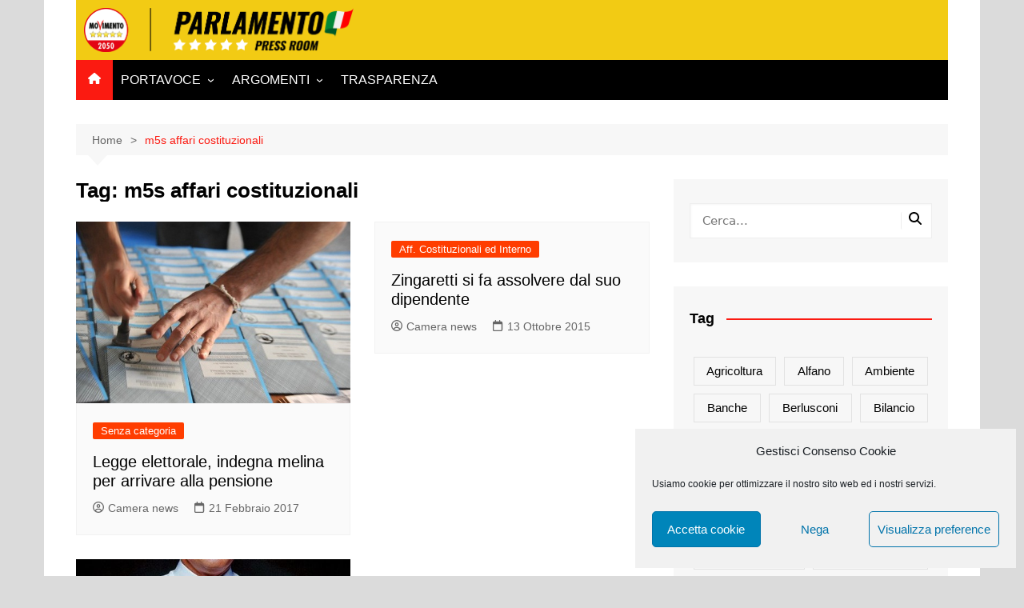

--- FILE ---
content_type: text/html; charset=UTF-8
request_url: https://parlamentari5stelle.it/tag/m5s-affari-costituzionali/
body_size: 15893
content:
		<!doctype html>
		<html lang="it-IT">
				<head>
			<meta charset="UTF-8">
			<meta name="viewport" content="width=device-width, initial-scale=1">
			<link rel="profile" href="http://gmpg.org/xfn/11">
			<title>m5s affari costituzionali &#8211; Parlamentari M5S Press Room</title>
<meta name='robots' content='max-image-preview:large' />
	<style>img:is([sizes="auto" i], [sizes^="auto," i]) { contain-intrinsic-size: 3000px 1500px }</style>
	<link rel="alternate" type="application/rss+xml" title="Parlamentari M5S Press Room &raquo; Feed" href="https://parlamentari5stelle.it/feed/" />
<link rel="alternate" type="application/rss+xml" title="Parlamentari M5S Press Room &raquo; Feed dei commenti" href="https://parlamentari5stelle.it/comments/feed/" />
<script type="text/javascript" id="wpp-js" src="https://parlamentari5stelle.it/wp-content/plugins/wordpress-popular-posts/assets/js/wpp.min.js?ver=7.3.1" data-sampling="0" data-sampling-rate="100" data-api-url="https://parlamentari5stelle.it/wp-json/wordpress-popular-posts" data-post-id="0" data-token="6160fedd81" data-lang="0" data-debug="0"></script>
<link rel="alternate" type="application/rss+xml" title="Parlamentari M5S Press Room &raquo; m5s affari costituzionali Feed del tag" href="https://parlamentari5stelle.it/tag/m5s-affari-costituzionali/feed/" />
<script type="text/javascript">
/* <![CDATA[ */
window._wpemojiSettings = {"baseUrl":"https:\/\/s.w.org\/images\/core\/emoji\/15.1.0\/72x72\/","ext":".png","svgUrl":"https:\/\/s.w.org\/images\/core\/emoji\/15.1.0\/svg\/","svgExt":".svg","source":{"concatemoji":"https:\/\/parlamentari5stelle.it\/wp-includes\/js\/wp-emoji-release.min.js?ver=6.8.1"}};
/*! This file is auto-generated */
!function(i,n){var o,s,e;function c(e){try{var t={supportTests:e,timestamp:(new Date).valueOf()};sessionStorage.setItem(o,JSON.stringify(t))}catch(e){}}function p(e,t,n){e.clearRect(0,0,e.canvas.width,e.canvas.height),e.fillText(t,0,0);var t=new Uint32Array(e.getImageData(0,0,e.canvas.width,e.canvas.height).data),r=(e.clearRect(0,0,e.canvas.width,e.canvas.height),e.fillText(n,0,0),new Uint32Array(e.getImageData(0,0,e.canvas.width,e.canvas.height).data));return t.every(function(e,t){return e===r[t]})}function u(e,t,n){switch(t){case"flag":return n(e,"\ud83c\udff3\ufe0f\u200d\u26a7\ufe0f","\ud83c\udff3\ufe0f\u200b\u26a7\ufe0f")?!1:!n(e,"\ud83c\uddfa\ud83c\uddf3","\ud83c\uddfa\u200b\ud83c\uddf3")&&!n(e,"\ud83c\udff4\udb40\udc67\udb40\udc62\udb40\udc65\udb40\udc6e\udb40\udc67\udb40\udc7f","\ud83c\udff4\u200b\udb40\udc67\u200b\udb40\udc62\u200b\udb40\udc65\u200b\udb40\udc6e\u200b\udb40\udc67\u200b\udb40\udc7f");case"emoji":return!n(e,"\ud83d\udc26\u200d\ud83d\udd25","\ud83d\udc26\u200b\ud83d\udd25")}return!1}function f(e,t,n){var r="undefined"!=typeof WorkerGlobalScope&&self instanceof WorkerGlobalScope?new OffscreenCanvas(300,150):i.createElement("canvas"),a=r.getContext("2d",{willReadFrequently:!0}),o=(a.textBaseline="top",a.font="600 32px Arial",{});return e.forEach(function(e){o[e]=t(a,e,n)}),o}function t(e){var t=i.createElement("script");t.src=e,t.defer=!0,i.head.appendChild(t)}"undefined"!=typeof Promise&&(o="wpEmojiSettingsSupports",s=["flag","emoji"],n.supports={everything:!0,everythingExceptFlag:!0},e=new Promise(function(e){i.addEventListener("DOMContentLoaded",e,{once:!0})}),new Promise(function(t){var n=function(){try{var e=JSON.parse(sessionStorage.getItem(o));if("object"==typeof e&&"number"==typeof e.timestamp&&(new Date).valueOf()<e.timestamp+604800&&"object"==typeof e.supportTests)return e.supportTests}catch(e){}return null}();if(!n){if("undefined"!=typeof Worker&&"undefined"!=typeof OffscreenCanvas&&"undefined"!=typeof URL&&URL.createObjectURL&&"undefined"!=typeof Blob)try{var e="postMessage("+f.toString()+"("+[JSON.stringify(s),u.toString(),p.toString()].join(",")+"));",r=new Blob([e],{type:"text/javascript"}),a=new Worker(URL.createObjectURL(r),{name:"wpTestEmojiSupports"});return void(a.onmessage=function(e){c(n=e.data),a.terminate(),t(n)})}catch(e){}c(n=f(s,u,p))}t(n)}).then(function(e){for(var t in e)n.supports[t]=e[t],n.supports.everything=n.supports.everything&&n.supports[t],"flag"!==t&&(n.supports.everythingExceptFlag=n.supports.everythingExceptFlag&&n.supports[t]);n.supports.everythingExceptFlag=n.supports.everythingExceptFlag&&!n.supports.flag,n.DOMReady=!1,n.readyCallback=function(){n.DOMReady=!0}}).then(function(){return e}).then(function(){var e;n.supports.everything||(n.readyCallback(),(e=n.source||{}).concatemoji?t(e.concatemoji):e.wpemoji&&e.twemoji&&(t(e.twemoji),t(e.wpemoji)))}))}((window,document),window._wpemojiSettings);
/* ]]> */
</script>
<style id='wp-emoji-styles-inline-css' type='text/css'>

	img.wp-smiley, img.emoji {
		display: inline !important;
		border: none !important;
		box-shadow: none !important;
		height: 1em !important;
		width: 1em !important;
		margin: 0 0.07em !important;
		vertical-align: -0.1em !important;
		background: none !important;
		padding: 0 !important;
	}
</style>
<link rel='stylesheet' id='wp-block-library-css' href='https://parlamentari5stelle.it/wp-includes/css/dist/block-library/style.min.css?ver=6.8.1' type='text/css' media='all' />
<style id='wp-block-library-theme-inline-css' type='text/css'>
.wp-block-audio :where(figcaption){color:#555;font-size:13px;text-align:center}.is-dark-theme .wp-block-audio :where(figcaption){color:#ffffffa6}.wp-block-audio{margin:0 0 1em}.wp-block-code{border:1px solid #ccc;border-radius:4px;font-family:Menlo,Consolas,monaco,monospace;padding:.8em 1em}.wp-block-embed :where(figcaption){color:#555;font-size:13px;text-align:center}.is-dark-theme .wp-block-embed :where(figcaption){color:#ffffffa6}.wp-block-embed{margin:0 0 1em}.blocks-gallery-caption{color:#555;font-size:13px;text-align:center}.is-dark-theme .blocks-gallery-caption{color:#ffffffa6}:root :where(.wp-block-image figcaption){color:#555;font-size:13px;text-align:center}.is-dark-theme :root :where(.wp-block-image figcaption){color:#ffffffa6}.wp-block-image{margin:0 0 1em}.wp-block-pullquote{border-bottom:4px solid;border-top:4px solid;color:currentColor;margin-bottom:1.75em}.wp-block-pullquote cite,.wp-block-pullquote footer,.wp-block-pullquote__citation{color:currentColor;font-size:.8125em;font-style:normal;text-transform:uppercase}.wp-block-quote{border-left:.25em solid;margin:0 0 1.75em;padding-left:1em}.wp-block-quote cite,.wp-block-quote footer{color:currentColor;font-size:.8125em;font-style:normal;position:relative}.wp-block-quote:where(.has-text-align-right){border-left:none;border-right:.25em solid;padding-left:0;padding-right:1em}.wp-block-quote:where(.has-text-align-center){border:none;padding-left:0}.wp-block-quote.is-large,.wp-block-quote.is-style-large,.wp-block-quote:where(.is-style-plain){border:none}.wp-block-search .wp-block-search__label{font-weight:700}.wp-block-search__button{border:1px solid #ccc;padding:.375em .625em}:where(.wp-block-group.has-background){padding:1.25em 2.375em}.wp-block-separator.has-css-opacity{opacity:.4}.wp-block-separator{border:none;border-bottom:2px solid;margin-left:auto;margin-right:auto}.wp-block-separator.has-alpha-channel-opacity{opacity:1}.wp-block-separator:not(.is-style-wide):not(.is-style-dots){width:100px}.wp-block-separator.has-background:not(.is-style-dots){border-bottom:none;height:1px}.wp-block-separator.has-background:not(.is-style-wide):not(.is-style-dots){height:2px}.wp-block-table{margin:0 0 1em}.wp-block-table td,.wp-block-table th{word-break:normal}.wp-block-table :where(figcaption){color:#555;font-size:13px;text-align:center}.is-dark-theme .wp-block-table :where(figcaption){color:#ffffffa6}.wp-block-video :where(figcaption){color:#555;font-size:13px;text-align:center}.is-dark-theme .wp-block-video :where(figcaption){color:#ffffffa6}.wp-block-video{margin:0 0 1em}:root :where(.wp-block-template-part.has-background){margin-bottom:0;margin-top:0;padding:1.25em 2.375em}
</style>
<style id='classic-theme-styles-inline-css' type='text/css'>
/*! This file is auto-generated */
.wp-block-button__link{color:#fff;background-color:#32373c;border-radius:9999px;box-shadow:none;text-decoration:none;padding:calc(.667em + 2px) calc(1.333em + 2px);font-size:1.125em}.wp-block-file__button{background:#32373c;color:#fff;text-decoration:none}
</style>
<style id='global-styles-inline-css' type='text/css'>
:root{--wp--preset--aspect-ratio--square: 1;--wp--preset--aspect-ratio--4-3: 4/3;--wp--preset--aspect-ratio--3-4: 3/4;--wp--preset--aspect-ratio--3-2: 3/2;--wp--preset--aspect-ratio--2-3: 2/3;--wp--preset--aspect-ratio--16-9: 16/9;--wp--preset--aspect-ratio--9-16: 9/16;--wp--preset--color--black: #000000;--wp--preset--color--cyan-bluish-gray: #abb8c3;--wp--preset--color--white: #ffffff;--wp--preset--color--pale-pink: #f78da7;--wp--preset--color--vivid-red: #cf2e2e;--wp--preset--color--luminous-vivid-orange: #ff6900;--wp--preset--color--luminous-vivid-amber: #fcb900;--wp--preset--color--light-green-cyan: #7bdcb5;--wp--preset--color--vivid-green-cyan: #00d084;--wp--preset--color--pale-cyan-blue: #8ed1fc;--wp--preset--color--vivid-cyan-blue: #0693e3;--wp--preset--color--vivid-purple: #9b51e0;--wp--preset--gradient--vivid-cyan-blue-to-vivid-purple: linear-gradient(135deg,rgba(6,147,227,1) 0%,rgb(155,81,224) 100%);--wp--preset--gradient--light-green-cyan-to-vivid-green-cyan: linear-gradient(135deg,rgb(122,220,180) 0%,rgb(0,208,130) 100%);--wp--preset--gradient--luminous-vivid-amber-to-luminous-vivid-orange: linear-gradient(135deg,rgba(252,185,0,1) 0%,rgba(255,105,0,1) 100%);--wp--preset--gradient--luminous-vivid-orange-to-vivid-red: linear-gradient(135deg,rgba(255,105,0,1) 0%,rgb(207,46,46) 100%);--wp--preset--gradient--very-light-gray-to-cyan-bluish-gray: linear-gradient(135deg,rgb(238,238,238) 0%,rgb(169,184,195) 100%);--wp--preset--gradient--cool-to-warm-spectrum: linear-gradient(135deg,rgb(74,234,220) 0%,rgb(151,120,209) 20%,rgb(207,42,186) 40%,rgb(238,44,130) 60%,rgb(251,105,98) 80%,rgb(254,248,76) 100%);--wp--preset--gradient--blush-light-purple: linear-gradient(135deg,rgb(255,206,236) 0%,rgb(152,150,240) 100%);--wp--preset--gradient--blush-bordeaux: linear-gradient(135deg,rgb(254,205,165) 0%,rgb(254,45,45) 50%,rgb(107,0,62) 100%);--wp--preset--gradient--luminous-dusk: linear-gradient(135deg,rgb(255,203,112) 0%,rgb(199,81,192) 50%,rgb(65,88,208) 100%);--wp--preset--gradient--pale-ocean: linear-gradient(135deg,rgb(255,245,203) 0%,rgb(182,227,212) 50%,rgb(51,167,181) 100%);--wp--preset--gradient--electric-grass: linear-gradient(135deg,rgb(202,248,128) 0%,rgb(113,206,126) 100%);--wp--preset--gradient--midnight: linear-gradient(135deg,rgb(2,3,129) 0%,rgb(40,116,252) 100%);--wp--preset--font-size--small: 16px;--wp--preset--font-size--medium: 28px;--wp--preset--font-size--large: 32px;--wp--preset--font-size--x-large: 42px;--wp--preset--font-size--larger: 38px;--wp--preset--spacing--20: 0.44rem;--wp--preset--spacing--30: 0.67rem;--wp--preset--spacing--40: 1rem;--wp--preset--spacing--50: 1.5rem;--wp--preset--spacing--60: 2.25rem;--wp--preset--spacing--70: 3.38rem;--wp--preset--spacing--80: 5.06rem;--wp--preset--shadow--natural: 6px 6px 9px rgba(0, 0, 0, 0.2);--wp--preset--shadow--deep: 12px 12px 50px rgba(0, 0, 0, 0.4);--wp--preset--shadow--sharp: 6px 6px 0px rgba(0, 0, 0, 0.2);--wp--preset--shadow--outlined: 6px 6px 0px -3px rgba(255, 255, 255, 1), 6px 6px rgba(0, 0, 0, 1);--wp--preset--shadow--crisp: 6px 6px 0px rgba(0, 0, 0, 1);}:where(.is-layout-flex){gap: 0.5em;}:where(.is-layout-grid){gap: 0.5em;}body .is-layout-flex{display: flex;}.is-layout-flex{flex-wrap: wrap;align-items: center;}.is-layout-flex > :is(*, div){margin: 0;}body .is-layout-grid{display: grid;}.is-layout-grid > :is(*, div){margin: 0;}:where(.wp-block-columns.is-layout-flex){gap: 2em;}:where(.wp-block-columns.is-layout-grid){gap: 2em;}:where(.wp-block-post-template.is-layout-flex){gap: 1.25em;}:where(.wp-block-post-template.is-layout-grid){gap: 1.25em;}.has-black-color{color: var(--wp--preset--color--black) !important;}.has-cyan-bluish-gray-color{color: var(--wp--preset--color--cyan-bluish-gray) !important;}.has-white-color{color: var(--wp--preset--color--white) !important;}.has-pale-pink-color{color: var(--wp--preset--color--pale-pink) !important;}.has-vivid-red-color{color: var(--wp--preset--color--vivid-red) !important;}.has-luminous-vivid-orange-color{color: var(--wp--preset--color--luminous-vivid-orange) !important;}.has-luminous-vivid-amber-color{color: var(--wp--preset--color--luminous-vivid-amber) !important;}.has-light-green-cyan-color{color: var(--wp--preset--color--light-green-cyan) !important;}.has-vivid-green-cyan-color{color: var(--wp--preset--color--vivid-green-cyan) !important;}.has-pale-cyan-blue-color{color: var(--wp--preset--color--pale-cyan-blue) !important;}.has-vivid-cyan-blue-color{color: var(--wp--preset--color--vivid-cyan-blue) !important;}.has-vivid-purple-color{color: var(--wp--preset--color--vivid-purple) !important;}.has-black-background-color{background-color: var(--wp--preset--color--black) !important;}.has-cyan-bluish-gray-background-color{background-color: var(--wp--preset--color--cyan-bluish-gray) !important;}.has-white-background-color{background-color: var(--wp--preset--color--white) !important;}.has-pale-pink-background-color{background-color: var(--wp--preset--color--pale-pink) !important;}.has-vivid-red-background-color{background-color: var(--wp--preset--color--vivid-red) !important;}.has-luminous-vivid-orange-background-color{background-color: var(--wp--preset--color--luminous-vivid-orange) !important;}.has-luminous-vivid-amber-background-color{background-color: var(--wp--preset--color--luminous-vivid-amber) !important;}.has-light-green-cyan-background-color{background-color: var(--wp--preset--color--light-green-cyan) !important;}.has-vivid-green-cyan-background-color{background-color: var(--wp--preset--color--vivid-green-cyan) !important;}.has-pale-cyan-blue-background-color{background-color: var(--wp--preset--color--pale-cyan-blue) !important;}.has-vivid-cyan-blue-background-color{background-color: var(--wp--preset--color--vivid-cyan-blue) !important;}.has-vivid-purple-background-color{background-color: var(--wp--preset--color--vivid-purple) !important;}.has-black-border-color{border-color: var(--wp--preset--color--black) !important;}.has-cyan-bluish-gray-border-color{border-color: var(--wp--preset--color--cyan-bluish-gray) !important;}.has-white-border-color{border-color: var(--wp--preset--color--white) !important;}.has-pale-pink-border-color{border-color: var(--wp--preset--color--pale-pink) !important;}.has-vivid-red-border-color{border-color: var(--wp--preset--color--vivid-red) !important;}.has-luminous-vivid-orange-border-color{border-color: var(--wp--preset--color--luminous-vivid-orange) !important;}.has-luminous-vivid-amber-border-color{border-color: var(--wp--preset--color--luminous-vivid-amber) !important;}.has-light-green-cyan-border-color{border-color: var(--wp--preset--color--light-green-cyan) !important;}.has-vivid-green-cyan-border-color{border-color: var(--wp--preset--color--vivid-green-cyan) !important;}.has-pale-cyan-blue-border-color{border-color: var(--wp--preset--color--pale-cyan-blue) !important;}.has-vivid-cyan-blue-border-color{border-color: var(--wp--preset--color--vivid-cyan-blue) !important;}.has-vivid-purple-border-color{border-color: var(--wp--preset--color--vivid-purple) !important;}.has-vivid-cyan-blue-to-vivid-purple-gradient-background{background: var(--wp--preset--gradient--vivid-cyan-blue-to-vivid-purple) !important;}.has-light-green-cyan-to-vivid-green-cyan-gradient-background{background: var(--wp--preset--gradient--light-green-cyan-to-vivid-green-cyan) !important;}.has-luminous-vivid-amber-to-luminous-vivid-orange-gradient-background{background: var(--wp--preset--gradient--luminous-vivid-amber-to-luminous-vivid-orange) !important;}.has-luminous-vivid-orange-to-vivid-red-gradient-background{background: var(--wp--preset--gradient--luminous-vivid-orange-to-vivid-red) !important;}.has-very-light-gray-to-cyan-bluish-gray-gradient-background{background: var(--wp--preset--gradient--very-light-gray-to-cyan-bluish-gray) !important;}.has-cool-to-warm-spectrum-gradient-background{background: var(--wp--preset--gradient--cool-to-warm-spectrum) !important;}.has-blush-light-purple-gradient-background{background: var(--wp--preset--gradient--blush-light-purple) !important;}.has-blush-bordeaux-gradient-background{background: var(--wp--preset--gradient--blush-bordeaux) !important;}.has-luminous-dusk-gradient-background{background: var(--wp--preset--gradient--luminous-dusk) !important;}.has-pale-ocean-gradient-background{background: var(--wp--preset--gradient--pale-ocean) !important;}.has-electric-grass-gradient-background{background: var(--wp--preset--gradient--electric-grass) !important;}.has-midnight-gradient-background{background: var(--wp--preset--gradient--midnight) !important;}.has-small-font-size{font-size: var(--wp--preset--font-size--small) !important;}.has-medium-font-size{font-size: var(--wp--preset--font-size--medium) !important;}.has-large-font-size{font-size: var(--wp--preset--font-size--large) !important;}.has-x-large-font-size{font-size: var(--wp--preset--font-size--x-large) !important;}
:where(.wp-block-post-template.is-layout-flex){gap: 1.25em;}:where(.wp-block-post-template.is-layout-grid){gap: 1.25em;}
:where(.wp-block-columns.is-layout-flex){gap: 2em;}:where(.wp-block-columns.is-layout-grid){gap: 2em;}
:root :where(.wp-block-pullquote){font-size: 1.5em;line-height: 1.6;}
</style>
<link rel='stylesheet' id='pb-accordion-blocks-style-css' href='https://parlamentari5stelle.it/wp-content/plugins/accordion-blocks/build/index.css?ver=1.5.0' type='text/css' media='all' />
<link rel='stylesheet' id='cmplz-general-css' href='https://parlamentari5stelle.it/wp-content/plugins/complianz-gdpr/assets/css/cookieblocker.min.css?ver=1747030037' type='text/css' media='all' />
<link rel='stylesheet' id='wordpress-popular-posts-css-css' href='https://parlamentari5stelle.it/wp-content/plugins/wordpress-popular-posts/assets/css/wpp.css?ver=7.3.1' type='text/css' media='all' />
<link rel='stylesheet' id='cream-magazine-style-css' href='https://parlamentari5stelle.it/wp-content/themes/cream-magazine/style.css?ver=2.1.10' type='text/css' media='all' />
<link rel='stylesheet' id='cream-magazine-main-css' href='https://parlamentari5stelle.it/wp-content/themes/cream-magazine/assets/dist/css/main.css?ver=2.1.10' type='text/css' media='all' />
<script type="text/javascript" src="https://parlamentari5stelle.it/wp-includes/js/jquery/jquery.min.js?ver=3.7.1" id="jquery-core-js"></script>
<script type="text/javascript" src="https://parlamentari5stelle.it/wp-includes/js/jquery/jquery-migrate.min.js?ver=3.4.1" id="jquery-migrate-js"></script>
<link rel="https://api.w.org/" href="https://parlamentari5stelle.it/wp-json/" /><link rel="alternate" title="JSON" type="application/json" href="https://parlamentari5stelle.it/wp-json/wp/v2/tags/1144" /><link rel="EditURI" type="application/rsd+xml" title="RSD" href="https://parlamentari5stelle.it/xmlrpc.php?rsd" />
<meta name="google-site-verification" content="9LB2vL_LyTHH9DSf_zupYIB8BgZTFvfCx33G3P9xYLc" />
<script type="text/plain" data-service="google-analytics" data-category="statistics">
  (function(i,s,o,g,r,a,m){i['GoogleAnalyticsObject']=r;i[r]=i[r]||function(){
  (i[r].q=i[r].q||[]).push(arguments)},i[r].l=1*new Date();a=s.createElement(o),
  m=s.getElementsByTagName(o)[0];a.async=1;a.src=g;m.parentNode.insertBefore(a,m)
  })(window,document,'script','https://www.google-analytics.com/analytics.js','ga');

  ga('create', 'UA-41059378-5', 'auto');
  ga('set', 'anonymizeIp', true);
  ga('send', 'pageview');

</script>

<!-- Google Fonts -->
    <link href='https://fonts.googleapis.com/css?family=Montserrat:400,700' rel='stylesheet' type='text/css'>
    <link href='https://fonts.googleapis.com/css?family=Roboto:400,400italic,300,300italic,500,700' rel='stylesheet' type='text/css'>
    <link href="https://fonts.googleapis.com/css?family=Oswald:200,300,400,500,600,700&display=swap" rel="stylesheet">
    <link href="https://fonts.googleapis.com/css?family=Titillium+Web:200,200i,300,300i,400,400i,600,600i,700,700i,900&display=swap" rel="stylesheet">
    <link href="https://fonts.googleapis.com/css?family=Merriweather&display=swap" rel="stylesheet">			<style>.cmplz-hidden {
					display: none !important;
				}</style>            <style id="wpp-loading-animation-styles">@-webkit-keyframes bgslide{from{background-position-x:0}to{background-position-x:-200%}}@keyframes bgslide{from{background-position-x:0}to{background-position-x:-200%}}.wpp-widget-block-placeholder,.wpp-shortcode-placeholder{margin:0 auto;width:60px;height:3px;background:#dd3737;background:linear-gradient(90deg,#dd3737 0%,#571313 10%,#dd3737 100%);background-size:200% auto;border-radius:3px;-webkit-animation:bgslide 1s infinite linear;animation:bgslide 1s infinite linear}</style>
            <style>a:hover{text-decoration:none !important;}button,input[type="button"],input[type="reset"],input[type="submit"],.primary-navigation > ul > li.home-btn,.cm_header_lay_three .primary-navigation > ul > li.home-btn,.news_ticker_wrap .ticker_head,#toTop,.section-title h2::after,.sidebar-widget-area .widget .widget-title h2::after,.footer-widget-container .widget .widget-title h2::after,#comments div#respond h3#reply-title::after,#comments h2.comments-title:after,.post_tags a,.owl-carousel .owl-nav button.owl-prev,.owl-carousel .owl-nav button.owl-next,.cm_author_widget .author-detail-link a,.error_foot form input[type="submit"],.widget_search form input[type="submit"],.header-search-container input[type="submit"],.trending_widget_carousel .owl-dots button.owl-dot,.pagination .page-numbers.current,.post-navigation .nav-links .nav-previous a,.post-navigation .nav-links .nav-next a,#comments form input[type="submit"],footer .widget.widget_search form input[type="submit"]:hover,.widget_product_search .woocommerce-product-search button[type="submit"],.woocommerce ul.products li.product .button,.woocommerce .woocommerce-pagination ul.page-numbers li span.current,.woocommerce .product div.summary .cart button.single_add_to_cart_button,.woocommerce .product div.woocommerce-tabs div.panel #reviews #review_form_wrapper .comment-form p.form-submit .submit,.woocommerce .product section.related > h2::after,.woocommerce .cart .button:hover,.woocommerce .cart .button:focus,.woocommerce .cart input.button:hover,.woocommerce .cart input.button:focus,.woocommerce #respond input#submit:hover,.woocommerce #respond input#submit:focus,.woocommerce button.button:hover,.woocommerce button.button:focus,.woocommerce input.button:hover,.woocommerce input.button:focus,.woocommerce #respond input#submit.alt:hover,.woocommerce a.button.alt:hover,.woocommerce button.button.alt:hover,.woocommerce input.button.alt:hover,.woocommerce a.remove:hover,.woocommerce-account .woocommerce-MyAccount-navigation ul li.is-active a,.woocommerce a.button:hover,.woocommerce a.button:focus,.widget_product_tag_cloud .tagcloud a:hover,.widget_product_tag_cloud .tagcloud a:focus,.woocommerce .widget_price_filter .price_slider_wrapper .ui-slider .ui-slider-handle,.error_page_top_portion,.primary-navigation ul li a span.menu-item-description{background-color:#fb1a11}a:hover,.post_title h2 a:hover,.post_title h2 a:focus,.post_meta li a:hover,.post_meta li a:focus,ul.social-icons li a[href*=".com"]:hover::before,.ticker_carousel .owl-nav button.owl-prev i,.ticker_carousel .owl-nav button.owl-next i,.news_ticker_wrap .ticker_items .item a:hover,.news_ticker_wrap .ticker_items .item a:focus,.cm_banner .post_title h2 a:hover,.cm_banner .post_meta li a:hover,.cm_middle_post_widget_one .post_title h2 a:hover,.cm_middle_post_widget_one .post_meta li a:hover,.cm_middle_post_widget_three .post_thumb .post-holder a:hover,.cm_middle_post_widget_three .post_thumb .post-holder a:focus,.cm_middle_post_widget_six .middle_widget_six_carousel .item .card .card_content a:hover,.cm_middle_post_widget_six .middle_widget_six_carousel .item .card .card_content a:focus,.cm_post_widget_twelve .card .post-holder a:hover,.cm_post_widget_twelve .card .post-holder a:focus,.cm_post_widget_seven .card .card_content a:hover,.cm_post_widget_seven .card .card_content a:focus,.copyright_section a:hover,.footer_nav ul li a:hover,.breadcrumb ul li:last-child span,.pagination .page-numbers:hover,#comments ol.comment-list li article footer.comment-meta .comment-metadata span.edit-link a:hover,#comments ol.comment-list li article .reply a:hover,.social-share ul li a:hover,ul.social-icons li a:hover,ul.social-icons li a:focus,.woocommerce ul.products li.product a:hover,.woocommerce ul.products li.product .price,.woocommerce .woocommerce-pagination ul.page-numbers li a.page-numbers:hover,.woocommerce div.product p.price,.woocommerce div.product span.price,.video_section .video_details .post_title h2 a:hover,.primary-navigation.dark li a:hover,footer .footer_inner a:hover,.footer-widget-container ul.post_meta li:hover span,.footer-widget-container ul.post_meta li:hover a,ul.post_meta li a:hover,.cm-post-widget-two .big-card .post-holder .post_title h2 a:hover,.cm-post-widget-two .big-card .post_meta li a:hover,.copyright_section .copyrights a,.breadcrumb ul li a:hover,.breadcrumb ul li a:hover span{color:#fb1a11}.ticker_carousel .owl-nav button.owl-prev,.ticker_carousel .owl-nav button.owl-next,.error_foot form input[type="submit"],.widget_search form input[type="submit"],.pagination .page-numbers:hover,#comments form input[type="submit"],.social-share ul li a:hover,.header-search-container .search-form-entry,.widget_product_search .woocommerce-product-search button[type="submit"],.woocommerce .woocommerce-pagination ul.page-numbers li span.current,.woocommerce .woocommerce-pagination ul.page-numbers li a.page-numbers:hover,.woocommerce a.remove:hover,.ticker_carousel .owl-nav button.owl-prev:hover,.ticker_carousel .owl-nav button.owl-next:hover,footer .widget.widget_search form input[type="submit"]:hover,.trending_widget_carousel .owl-dots button.owl-dot,.the_content blockquote,.widget_tag_cloud .tagcloud a:hover{border-color:#fb1a11}.ticker_carousel.owl-carousel .owl-nav button:hover svg{color:#fb1a11;fill:#fb1a11;}header .mask{background-color:rgba(0,0,0,0.2);}.site-description{color:#000000;}body{font-family:Arial,sans-serif;font-weight:inherit;}h1,h2,h3,h4,h5,h6,.site-title{font-family:Arial,sans-serif;font-weight:inherit;}.entry_cats ul.post-categories li a{background-color:#FF3D00;color:#fff;}.entry_cats ul.post-categories li a:hover,.cm_middle_post_widget_six .middle_widget_six_carousel .item .card .card_content .entry_cats ul.post-categories li a:hover{background-color:#010101;color:#fff;}.the_content a{color:#FF3D00;}.the_content a:hover{color:#010101;}.post-display-grid .card_content .cm-post-excerpt{margin-top:15px;}</style><style type="text/css" id="custom-background-css">
body.custom-background { background-color: #dbdbdb; }
</style>
	<link rel="icon" href="https://parlamentari5stelle.it/wp-content/uploads/2021/09/cropped-Logo-M5S-2050-32x32.png" sizes="32x32" />
<link rel="icon" href="https://parlamentari5stelle.it/wp-content/uploads/2021/09/cropped-Logo-M5S-2050-192x192.png" sizes="192x192" />
<link rel="apple-touch-icon" href="https://parlamentari5stelle.it/wp-content/uploads/2021/09/cropped-Logo-M5S-2050-180x180.png" />
<meta name="msapplication-TileImage" content="https://parlamentari5stelle.it/wp-content/uploads/2021/09/cropped-Logo-M5S-2050-270x270.png" />
		<style type="text/css" id="wp-custom-css">
			.copyrights {
   display: none
}

.wpp-post-titlee {
   text-transform: uppercase;
}

/* FABIUZ */
.logom5s{
    max-width: 250px;
    height: 50px;
    margin-top:3px;
  }

.logom5s-footer{
    max-width: 190px;
    padding-bottom: 20px;
}

#top-menu{color:#000;}

.navbar-default .navbar-nav > li > a {
    color: #000;
}

#mu-menu .navbar-default .navbar-nav li > a:hover {
background-color:#d61d1d;
color:#fff;
}

#mu-menu .navbar-default .navbar-nav li > a:hover, #mu-menu .navbar-default .navbar-nav li > a:focus {
    border-color: transparent;

}

#mu-menu .navbar-default .navbar-nav li .dropdown-menu {
    border-top: 0px solid transparent;
}

#top-menu {
    color: #000;
    font-family: 'Oswald', sans-serif;
    text-transform: uppercase;
    font-weight: bold;
    font-size: 14px;
}


.line{
  border-right:1px solid rgba(142, 142, 142, 0.25);
}

.social-foot {
    color: #888888;
    display: inline-block;
    font-size: 14px;
    font-weight: normal;
    padding: 0px 0 10px 15px;
    text-align: left;
      -webkit-transition: all 0.5s;
  -moz-transition: all 0.5s;
  -ms-transition: all 0.5s;
  -o-transition: all 0.5s;
  transition: all 0.5s;

}

.social-foot:hover {
    color: #F2CB14;
}

.text-privacy { 
    margin-top: 10px;}

.text-privacy a{ 
    font-family: 'Titillium Web', sans-serif;
    color: #939393;
    font-size: 13px;
    margin-left: 5px;
    -moz-transition: all 0.5s;
    -ms-transition: all 0.5s;
    -o-transition: all 0.5s;
    transition: all 0.5s;
    font-weight: 500;
}

.text-privacy a:hover{ 
    color: #F2CB14;
  }

.logo-container {
    padding: 10px 10px;
    background: #F2CB14;
}
		</style>
				</head>
				<body data-cmplz=1 class="archive tag tag-m5s-affari-costituzionali tag-1144 custom-background wp-custom-logo wp-embed-responsive wp-theme-cream-magazine hfeed right-sidebar boxed">
						<a class="skip-link screen-reader-text" href="#content">Salta al contenuto</a>
				<div class="page-wrapper">
		<header class="general-header cm-header-style-one">
		<div class="cm-container">
		<div class="logo-container">
			<div class="row align-items-center">
				<div class="cm-col-lg-4 cm-col-12">
							<div class="logo">
			<a href="https://parlamentari5stelle.it/" class="custom-logo-link" rel="home"><img width="1354" height="221" src="https://parlamentari5stelle.it/wp-content/uploads/2021/09/logo2050.png" class="custom-logo" alt="Parlamentari M5S Press Room" decoding="async" fetchpriority="high" srcset="https://parlamentari5stelle.it/wp-content/uploads/2021/09/logo2050.png 1354w, https://parlamentari5stelle.it/wp-content/uploads/2021/09/logo2050-300x49.png 300w, https://parlamentari5stelle.it/wp-content/uploads/2021/09/logo2050-1024x167.png 1024w, https://parlamentari5stelle.it/wp-content/uploads/2021/09/logo2050-768x125.png 768w" sizes="(max-width: 1354px) 100vw, 1354px" /></a>		</div><!-- .logo -->
						</div><!-- .col -->
							</div><!-- .row -->
		</div><!-- .logo-container -->
		<nav class="main-navigation">
			<div id="main-nav" class="primary-navigation">
				<ul id="menu-principale" class=""><li class="home-btn"><a href="https://parlamentari5stelle.it/"><svg xmlns="http://www.w3.org/2000/svg" viewBox="0 0 576 512"><path d="M575.8 255.5c0 18-15 32.1-32 32.1l-32 0 .7 160.2c0 2.7-.2 5.4-.5 8.1l0 16.2c0 22.1-17.9 40-40 40l-16 0c-1.1 0-2.2 0-3.3-.1c-1.4 .1-2.8 .1-4.2 .1L416 512l-24 0c-22.1 0-40-17.9-40-40l0-24 0-64c0-17.7-14.3-32-32-32l-64 0c-17.7 0-32 14.3-32 32l0 64 0 24c0 22.1-17.9 40-40 40l-24 0-31.9 0c-1.5 0-3-.1-4.5-.2c-1.2 .1-2.4 .2-3.6 .2l-16 0c-22.1 0-40-17.9-40-40l0-112c0-.9 0-1.9 .1-2.8l0-69.7-32 0c-18 0-32-14-32-32.1c0-9 3-17 10-24L266.4 8c7-7 15-8 22-8s15 2 21 7L564.8 231.5c8 7 12 15 11 24z"/></svg></a></li><li id="menu-item-10090" class="menu-item menu-item-type-custom menu-item-object-custom menu-item-has-children menu-item-10090"><a href="#">PORTAVOCE</a>
<ul class="sub-menu">
	<li id="menu-item-10091" class="menu-item menu-item-type-custom menu-item-object-custom menu-item-10091"><a target="_blank" href="https://www.camera.it/leg18/217?idlegislatura=18&#038;shadow_gruppi_parlamentari=3051&#038;shadow_gruppi_misti=&#038;tipoVis=">CAMERA</a></li>
	<li id="menu-item-10092" class="menu-item menu-item-type-custom menu-item-object-custom menu-item-10092"><a target="_blank" href="https://www.senato.it/leg/18/BGT/Schede/Gruppi/00000071.htm">SENATO</a></li>
</ul>
</li>
<li id="menu-item-10089" class="menu-item menu-item-type-custom menu-item-object-custom menu-item-has-children menu-item-10089"><a href="#">ARGOMENTI</a>
<ul class="sub-menu">
	<li id="menu-item-10071" class="menu-item menu-item-type-taxonomy menu-item-object-category menu-item-10071"><a href="https://parlamentari5stelle.it/category/aff-costituzionali-ed-interno/">Aff. Costituzionali ed Interno</a></li>
	<li id="menu-item-10072" class="menu-item menu-item-type-taxonomy menu-item-object-category menu-item-10072"><a href="https://parlamentari5stelle.it/category/affari-esteri/">Affari esteri</a></li>
	<li id="menu-item-10073" class="menu-item menu-item-type-taxonomy menu-item-object-category menu-item-10073"><a href="https://parlamentari5stelle.it/category/affari-sociali-e-sanita/">Affari sociali e Sanità</a></li>
	<li id="menu-item-10074" class="menu-item menu-item-type-taxonomy menu-item-object-category menu-item-10074"><a href="https://parlamentari5stelle.it/category/agricoltura-e-agroalimentare/">Agricoltura e agroalimentare</a></li>
	<li id="menu-item-10075" class="menu-item menu-item-type-taxonomy menu-item-object-category menu-item-10075"><a href="https://parlamentari5stelle.it/category/ambiente-e-territorio/">Ambiente e Territorio</a></li>
	<li id="menu-item-10076" class="menu-item menu-item-type-taxonomy menu-item-object-category menu-item-10076"><a href="https://parlamentari5stelle.it/category/antimafia/">Antimafia</a></li>
	<li id="menu-item-10077" class="menu-item menu-item-type-taxonomy menu-item-object-category menu-item-10077"><a href="https://parlamentari5stelle.it/category/attivita-produttive/">Attività produttive</a></li>
	<li id="menu-item-10078" class="menu-item menu-item-type-taxonomy menu-item-object-category menu-item-10078"><a href="https://parlamentari5stelle.it/category/bilancio/">Bilancio</a></li>
	<li id="menu-item-10079" class="menu-item menu-item-type-taxonomy menu-item-object-category menu-item-10079"><a href="https://parlamentari5stelle.it/category/comunicazioni-e-vigilanza-rai/">Comunicazioni e Vigilanza Rai</a></li>
	<li id="menu-item-10080" class="menu-item menu-item-type-taxonomy menu-item-object-category menu-item-10080"><a href="https://parlamentari5stelle.it/category/cultura-ed-istruzione/">Cultura ed Istruzione</a></li>
	<li id="menu-item-10081" class="menu-item menu-item-type-taxonomy menu-item-object-category menu-item-10081"><a href="https://parlamentari5stelle.it/category/difesa/">Difesa</a></li>
	<li id="menu-item-10082" class="menu-item menu-item-type-taxonomy menu-item-object-category menu-item-10082"><a href="https://parlamentari5stelle.it/category/eventi/">Eventi</a></li>
	<li id="menu-item-10083" class="menu-item menu-item-type-taxonomy menu-item-object-category menu-item-10083"><a href="https://parlamentari5stelle.it/category/finanze-e-tesoro/">Finanze e tesoro</a></li>
	<li id="menu-item-10084" class="menu-item menu-item-type-taxonomy menu-item-object-category menu-item-10084"><a href="https://parlamentari5stelle.it/category/giustizia/">Giustizia</a></li>
	<li id="menu-item-10085" class="menu-item menu-item-type-taxonomy menu-item-object-category menu-item-10085"><a href="https://parlamentari5stelle.it/category/lavori-pubblici-e-trasporti/">Lavori pubblici e Trasporti</a></li>
	<li id="menu-item-10086" class="menu-item menu-item-type-taxonomy menu-item-object-category menu-item-10086"><a href="https://parlamentari5stelle.it/category/lavoro/">Lavoro</a></li>
	<li id="menu-item-10087" class="menu-item menu-item-type-taxonomy menu-item-object-category menu-item-10087"><a href="https://parlamentari5stelle.it/category/politiche-europee/">Politiche europee</a></li>
	<li id="menu-item-10088" class="menu-item menu-item-type-taxonomy menu-item-object-category menu-item-10088"><a href="https://parlamentari5stelle.it/category/rifiuti/">Rifiuti</a></li>
</ul>
</li>
<li id="menu-item-11058" class="menu-item menu-item-type-custom menu-item-object-custom menu-item-11058"><a target="_blank" href="https://www.movimento5stelle.eu/trasparenza/">TRASPARENZA</a></li>
</ul>			</div><!-- .primary-navigation -->
			<div class="header-search-container">
				<div class="search-form-entry">
					<form role="search" class="cm-search-form" method="get" action="https://parlamentari5stelle.it/"><input type="search" name="s" placeholder="Cerca..." value="" ><button type="submit" class="cm-submit-btn"><svg xmlns="http://www.w3.org/2000/svg" viewBox="0 0 512 512"><path d="M416 208c0 45.9-14.9 88.3-40 122.7L502.6 457.4c12.5 12.5 12.5 32.8 0 45.3s-32.8 12.5-45.3 0L330.7 376c-34.4 25.2-76.8 40-122.7 40C93.1 416 0 322.9 0 208S93.1 0 208 0S416 93.1 416 208zM208 352a144 144 0 1 0 0-288 144 144 0 1 0 0 288z"/></svg></button></form>				</div><!-- .search-form-entry -->
			</div><!-- .search-container -->
		</nav><!-- .main-navigation -->
	</div><!-- .cm-container -->
</header><!-- .general-header -->
<div id="content" class="site-content">
	<div class="cm-container">
	<div class="inner-page-wrapper">
		<div id="primary" class="content-area">
			<main id="main" class="site-main">
				<div class="cm_archive_page">
								<div class="breadcrumb  default-breadcrumb">
				<nav role="navigation" aria-label="Breadcrumb" class="breadcrumb-trail breadcrumbs" itemprop="breadcrumb"><ul class="trail-items" itemscope itemtype="http://schema.org/BreadcrumbList"><meta name="numberOfItems" content="2" /><meta name="itemListOrder" content="Ascending" /><li itemprop="itemListElement" itemscope itemtype="http://schema.org/ListItem" class="trail-item trail-begin"><a href="https://parlamentari5stelle.it/" rel="home" itemprop="item"><span itemprop="name">Home</span></a><meta itemprop="position" content="1" /></li><li itemprop="itemListElement" itemscope itemtype="http://schema.org/ListItem" class="trail-item trail-end"><a href="https://parlamentari5stelle.it/tag/m5s-affari-costituzionali" itemprop="item"><span itemprop="name">m5s affari costituzionali</span></a><meta itemprop="position" content="2" /></li></ul></nav>			</div>
								<div class="archive-container">
						<div class="row">
							<div class="cm-col-lg-8 cm-col-12 sticky_portion">
								<div class="content-entry">
																			<section class="list_page_iner">
											<div class="section-title">
												<h1>Tag: <span>m5s affari costituzionali</span></h1>											</div><!-- .section-title -->
											<div class="list_entry">
												<section class="post-display-grid">
													<div class="section_inner">
														<div class="row">
															<div class="cm-col-lg-6 cm-col-md-6 cm-col-12">
	<article id="post-3597" class="grid-post-holder post-3597 post type-post status-publish format-standard has-post-thumbnail hentry category-senza-categoria tag-m5s-affari-costituzionali">
		<div class="card">
							<div class="post_thumb">
							<a href="https://parlamentari5stelle.it/2017/02/21/legge_elettorale_indegna_melina_per_arrivare_alla_pensione/">
			<figure class="imghover">
				<img width="500" height="330" src="https://parlamentari5stelle.it/wp-content/uploads/2017/02/lombardia-elettorale.jpg" class="attachment-cream-magazine-thumbnail-2 size-cream-magazine-thumbnail-2 wp-post-image" alt="Legge elettorale, indegna melina per arrivare alla pensione" decoding="async" srcset="https://parlamentari5stelle.it/wp-content/uploads/2017/02/lombardia-elettorale.jpg 500w, https://parlamentari5stelle.it/wp-content/uploads/2017/02/lombardia-elettorale-300x198.jpg 300w" sizes="(max-width: 500px) 100vw, 500px" />			</figure>
		</a>
						</div>
							<div class="card_content">
								<div class="entry_cats">
					<ul class="post-categories">
	<li><a href="https://parlamentari5stelle.it/category/senza-categoria/" rel="category tag">Senza categoria</a></li></ul>				</div><!-- .entry_cats -->
								<div class="post_title">
					<h2><a href="https://parlamentari5stelle.it/2017/02/21/legge_elettorale_indegna_melina_per_arrivare_alla_pensione/">Legge elettorale, indegna melina per arrivare alla pensione</a></h2>
				</div><!-- .post_title -->
							<div class="cm-post-meta">
				<ul class="post_meta">
											<li class="post_author">
							<a href="https://parlamentari5stelle.it/author/camera-news/">
								<span class="cm-meta-icon">
									<svg xmlns="http://www.w3.org/2000/svg" viewBox="0 0 512 512"><path d="M406.5 399.6C387.4 352.9 341.5 320 288 320l-64 0c-53.5 0-99.4 32.9-118.5 79.6C69.9 362.2 48 311.7 48 256C48 141.1 141.1 48 256 48s208 93.1 208 208c0 55.7-21.9 106.2-57.5 143.6zm-40.1 32.7C334.4 452.4 296.6 464 256 464s-78.4-11.6-110.5-31.7c7.3-36.7 39.7-64.3 78.5-64.3l64 0c38.8 0 71.2 27.6 78.5 64.3zM256 512A256 256 0 1 0 256 0a256 256 0 1 0 0 512zm0-272a40 40 0 1 1 0-80 40 40 0 1 1 0 80zm-88-40a88 88 0 1 0 176 0 88 88 0 1 0 -176 0z"/></svg>
								</span>
								Camera news							</a>
						</li><!-- .post_author -->
												<li class="posted_date">
							<a href="https://parlamentari5stelle.it/2017/02/21/legge_elettorale_indegna_melina_per_arrivare_alla_pensione/">
								<span class="cm-meta-icon">
									<svg xmlns="http://www.w3.org/2000/svg" viewBox="0 0 448 512"><path d="M152 24c0-13.3-10.7-24-24-24s-24 10.7-24 24l0 40L64 64C28.7 64 0 92.7 0 128l0 16 0 48L0 448c0 35.3 28.7 64 64 64l320 0c35.3 0 64-28.7 64-64l0-256 0-48 0-16c0-35.3-28.7-64-64-64l-40 0 0-40c0-13.3-10.7-24-24-24s-24 10.7-24 24l0 40L152 64l0-40zM48 192l352 0 0 256c0 8.8-7.2 16-16 16L64 464c-8.8 0-16-7.2-16-16l0-256z"/></svg>
								</span>
								<time class="entry-date published updated" datetime="2017-02-21T16:25:12+01:00">21 Febbraio 2017</time>							</a>
						</li><!-- .posted_date -->
										</ul><!-- .post_meta -->
			</div><!-- .meta -->
			 
							</div><!-- .card_content -->
		</div><!-- .card -->
	</article><!-- #post-3597 -->
</div><!-- .col -->
<div class="cm-col-lg-6 cm-col-md-6 cm-col-12">
	<article id="post-2187" class="grid-post-holder post-2187 post type-post status-publish format-standard hentry category-aff-costituzionali-ed-interno tag-agresti tag-giuditta-del-borrello tag-ipab-gaeta tag-m5s-affari-costituzionali tag-nicola-zingaretti">
		<div class="card">
						<div class="card_content">
								<div class="entry_cats">
					<ul class="post-categories">
	<li><a href="https://parlamentari5stelle.it/category/aff-costituzionali-ed-interno/" rel="category tag">Aff. Costituzionali ed Interno</a></li></ul>				</div><!-- .entry_cats -->
								<div class="post_title">
					<h2><a href="https://parlamentari5stelle.it/2015/10/13/zingaretti_si_fa_assolvere_dal_suo_dipendente/">Zingaretti si fa assolvere dal suo dipendente</a></h2>
				</div><!-- .post_title -->
							<div class="cm-post-meta">
				<ul class="post_meta">
											<li class="post_author">
							<a href="https://parlamentari5stelle.it/author/camera-news/">
								<span class="cm-meta-icon">
									<svg xmlns="http://www.w3.org/2000/svg" viewBox="0 0 512 512"><path d="M406.5 399.6C387.4 352.9 341.5 320 288 320l-64 0c-53.5 0-99.4 32.9-118.5 79.6C69.9 362.2 48 311.7 48 256C48 141.1 141.1 48 256 48s208 93.1 208 208c0 55.7-21.9 106.2-57.5 143.6zm-40.1 32.7C334.4 452.4 296.6 464 256 464s-78.4-11.6-110.5-31.7c7.3-36.7 39.7-64.3 78.5-64.3l64 0c38.8 0 71.2 27.6 78.5 64.3zM256 512A256 256 0 1 0 256 0a256 256 0 1 0 0 512zm0-272a40 40 0 1 1 0-80 40 40 0 1 1 0 80zm-88-40a88 88 0 1 0 176 0 88 88 0 1 0 -176 0z"/></svg>
								</span>
								Camera news							</a>
						</li><!-- .post_author -->
												<li class="posted_date">
							<a href="https://parlamentari5stelle.it/2015/10/13/zingaretti_si_fa_assolvere_dal_suo_dipendente/">
								<span class="cm-meta-icon">
									<svg xmlns="http://www.w3.org/2000/svg" viewBox="0 0 448 512"><path d="M152 24c0-13.3-10.7-24-24-24s-24 10.7-24 24l0 40L64 64C28.7 64 0 92.7 0 128l0 16 0 48L0 448c0 35.3 28.7 64 64 64l320 0c35.3 0 64-28.7 64-64l0-256 0-48 0-16c0-35.3-28.7-64-64-64l-40 0 0-40c0-13.3-10.7-24-24-24s-24 10.7-24 24l0 40L152 64l0-40zM48 192l352 0 0 256c0 8.8-7.2 16-16 16L64 464c-8.8 0-16-7.2-16-16l0-256z"/></svg>
								</span>
								<time class="entry-date published" datetime="2015-10-13T19:28:39+02:00">13 Ottobre 2015</time>							</a>
						</li><!-- .posted_date -->
										</ul><!-- .post_meta -->
			</div><!-- .meta -->
			 
							</div><!-- .card_content -->
		</div><!-- .card -->
	</article><!-- #post-2187 -->
</div><!-- .col -->
<div class="cm-col-lg-6 cm-col-md-6 cm-col-12">
	<article id="post-1844" class="grid-post-holder post-1844 post type-post status-publish format-standard has-post-thumbnail hentry category-senza-categoria tag-bonus-manager tag-m5s-affari-costituzionali">
		<div class="card">
							<div class="post_thumb">
							<a href="https://parlamentari5stelle.it/2015/07/02/bonus_dirigenti_cambiano_le_regole/">
			<figure class="imghover">
				<img width="500" height="378" src="https://parlamentari5stelle.it/wp-content/uploads/2015/07/bonus22028500x37829-1.jpg" class="attachment-cream-magazine-thumbnail-2 size-cream-magazine-thumbnail-2 wp-post-image" alt="Bonus dirigenti cambiano le regole" decoding="async" srcset="https://parlamentari5stelle.it/wp-content/uploads/2015/07/bonus22028500x37829-1.jpg 500w, https://parlamentari5stelle.it/wp-content/uploads/2015/07/bonus22028500x37829-1-300x227.jpg 300w" sizes="(max-width: 500px) 100vw, 500px" />			</figure>
		</a>
						</div>
							<div class="card_content">
								<div class="entry_cats">
					<ul class="post-categories">
	<li><a href="https://parlamentari5stelle.it/category/senza-categoria/" rel="category tag">Senza categoria</a></li></ul>				</div><!-- .entry_cats -->
								<div class="post_title">
					<h2><a href="https://parlamentari5stelle.it/2015/07/02/bonus_dirigenti_cambiano_le_regole/">Bonus dirigenti cambiano le regole</a></h2>
				</div><!-- .post_title -->
							<div class="cm-post-meta">
				<ul class="post_meta">
											<li class="post_author">
							<a href="https://parlamentari5stelle.it/author/camera-news/">
								<span class="cm-meta-icon">
									<svg xmlns="http://www.w3.org/2000/svg" viewBox="0 0 512 512"><path d="M406.5 399.6C387.4 352.9 341.5 320 288 320l-64 0c-53.5 0-99.4 32.9-118.5 79.6C69.9 362.2 48 311.7 48 256C48 141.1 141.1 48 256 48s208 93.1 208 208c0 55.7-21.9 106.2-57.5 143.6zm-40.1 32.7C334.4 452.4 296.6 464 256 464s-78.4-11.6-110.5-31.7c7.3-36.7 39.7-64.3 78.5-64.3l64 0c38.8 0 71.2 27.6 78.5 64.3zM256 512A256 256 0 1 0 256 0a256 256 0 1 0 0 512zm0-272a40 40 0 1 1 0-80 40 40 0 1 1 0 80zm-88-40a88 88 0 1 0 176 0 88 88 0 1 0 -176 0z"/></svg>
								</span>
								Camera news							</a>
						</li><!-- .post_author -->
												<li class="posted_date">
							<a href="https://parlamentari5stelle.it/2015/07/02/bonus_dirigenti_cambiano_le_regole/">
								<span class="cm-meta-icon">
									<svg xmlns="http://www.w3.org/2000/svg" viewBox="0 0 448 512"><path d="M152 24c0-13.3-10.7-24-24-24s-24 10.7-24 24l0 40L64 64C28.7 64 0 92.7 0 128l0 16 0 48L0 448c0 35.3 28.7 64 64 64l320 0c35.3 0 64-28.7 64-64l0-256 0-48 0-16c0-35.3-28.7-64-64-64l-40 0 0-40c0-13.3-10.7-24-24-24s-24 10.7-24 24l0 40L152 64l0-40zM48 192l352 0 0 256c0 8.8-7.2 16-16 16L64 464c-8.8 0-16-7.2-16-16l0-256z"/></svg>
								</span>
								<time class="entry-date published updated" datetime="2015-07-02T12:00:48+02:00">2 Luglio 2015</time>							</a>
						</li><!-- .posted_date -->
										</ul><!-- .post_meta -->
			</div><!-- .meta -->
			 
							</div><!-- .card_content -->
		</div><!-- .card -->
	</article><!-- #post-1844 -->
</div><!-- .col -->
														</div><!-- .row -->
													</div><!-- .section_inner -->
												</section><!-- .cm-post-widget-three -->
											</div><!-- .list_entry -->
										</section><!-- .section list -->
																		</div><!-- .content-entry -->
							</div>
							<div class="cm-col-lg-4 cm-col-12 sticky_portion">
	<aside id="secondary" class="sidebar-widget-area">
		<div id="search-3" class="widget widget_search"><form role="search" class="cm-search-form" method="get" action="https://parlamentari5stelle.it/"><input type="search" name="s" placeholder="Cerca..." value="" ><button type="submit" class="cm-submit-btn"><svg xmlns="http://www.w3.org/2000/svg" viewBox="0 0 512 512"><path d="M416 208c0 45.9-14.9 88.3-40 122.7L502.6 457.4c12.5 12.5 12.5 32.8 0 45.3s-32.8 12.5-45.3 0L330.7 376c-34.4 25.2-76.8 40-122.7 40C93.1 416 0 322.9 0 208S93.1 0 208 0S416 93.1 416 208zM208 352a144 144 0 1 0 0-288 144 144 0 1 0 0 288z"/></svg></button></form></div><div id="tag_cloud-2" class="widget widget_tag_cloud"><div class="widget-title"><h2>Tag</h2></div><div class="tagcloud"><a href="https://parlamentari5stelle.it/tag/agricoltura/" class="tag-cloud-link tag-link-179 tag-link-position-1" style="font-size: 15.217391304348pt;" aria-label="agricoltura (114 elementi)">agricoltura</a>
<a href="https://parlamentari5stelle.it/tag/alfano/" class="tag-cloud-link tag-link-1012 tag-link-position-2" style="font-size: 8.9565217391304pt;" aria-label="alfano (21 elementi)">alfano</a>
<a href="https://parlamentari5stelle.it/tag/ambiente/" class="tag-cloud-link tag-link-398 tag-link-position-3" style="font-size: 13.913043478261pt;" aria-label="ambiente (80 elementi)">ambiente</a>
<a href="https://parlamentari5stelle.it/tag/banche/" class="tag-cloud-link tag-link-420 tag-link-position-4" style="font-size: 10.608695652174pt;" aria-label="banche (33 elementi)">banche</a>
<a href="https://parlamentari5stelle.it/tag/berlusconi/" class="tag-cloud-link tag-link-13 tag-link-position-5" style="font-size: 8pt;" aria-label="Berlusconi (16 elementi)">Berlusconi</a>
<a href="https://parlamentari5stelle.it/tag/bilancio/" class="tag-cloud-link tag-link-194 tag-link-position-6" style="font-size: 8.2608695652174pt;" aria-label="bilancio (17 elementi)">bilancio</a>
<a href="https://parlamentari5stelle.it/tag/boschi/" class="tag-cloud-link tag-link-597 tag-link-position-7" style="font-size: 8.7826086956522pt;" aria-label="Boschi (20 elementi)">Boschi</a>
<a href="https://parlamentari5stelle.it/tag/docenti/" class="tag-cloud-link tag-link-850 tag-link-position-8" style="font-size: 9.7391304347826pt;" aria-label="docenti (26 elementi)">docenti</a>
<a href="https://parlamentari5stelle.it/tag/economia/" class="tag-cloud-link tag-link-1556 tag-link-position-9" style="font-size: 8.2608695652174pt;" aria-label="Economia (17 elementi)">Economia</a>
<a href="https://parlamentari5stelle.it/tag/equitalia/" class="tag-cloud-link tag-link-72 tag-link-position-10" style="font-size: 9.4782608695652pt;" aria-label="Equitalia (24 elementi)">Equitalia</a>
<a href="https://parlamentari5stelle.it/tag/europa/" class="tag-cloud-link tag-link-53 tag-link-position-11" style="font-size: 9.1304347826087pt;" aria-label="europa (22 elementi)">europa</a>
<a href="https://parlamentari5stelle.it/tag/farmaci/" class="tag-cloud-link tag-link-1215 tag-link-position-12" style="font-size: 8.7826086956522pt;" aria-label="farmaci (20 elementi)">farmaci</a>
<a href="https://parlamentari5stelle.it/tag/giannini/" class="tag-cloud-link tag-link-724 tag-link-position-13" style="font-size: 9.9130434782609pt;" aria-label="Giannini (27 elementi)">Giannini</a>
<a href="https://parlamentari5stelle.it/tag/governo/" class="tag-cloud-link tag-link-31 tag-link-position-14" style="font-size: 14.260869565217pt;" aria-label="governo (89 elementi)">governo</a>
<a href="https://parlamentari5stelle.it/tag/guerra/" class="tag-cloud-link tag-link-23 tag-link-position-15" style="font-size: 8.2608695652174pt;" aria-label="guerra (17 elementi)">guerra</a>
<a href="https://parlamentari5stelle.it/tag/immigrazione/" class="tag-cloud-link tag-link-227 tag-link-position-16" style="font-size: 8.9565217391304pt;" aria-label="immigrazione (21 elementi)">immigrazione</a>
<a href="https://parlamentari5stelle.it/tag/interrogazione/" class="tag-cloud-link tag-link-595 tag-link-position-17" style="font-size: 11.130434782609pt;" aria-label="interrogazione (38 elementi)">interrogazione</a>
<a href="https://parlamentari5stelle.it/tag/istruzione/" class="tag-cloud-link tag-link-364 tag-link-position-18" style="font-size: 9.5652173913043pt;" aria-label="istruzione (25 elementi)">istruzione</a>
<a href="https://parlamentari5stelle.it/tag/lavoro/" class="tag-cloud-link tag-link-467 tag-link-position-19" style="font-size: 12pt;" aria-label="lavoro (48 elementi)">lavoro</a>
<a href="https://parlamentari5stelle.it/tag/lorenzin/" class="tag-cloud-link tag-link-789 tag-link-position-20" style="font-size: 10.173913043478pt;" aria-label="Lorenzin (29 elementi)">Lorenzin</a>
<a href="https://parlamentari5stelle.it/tag/m5s/" class="tag-cloud-link tag-link-6 tag-link-position-21" style="font-size: 22pt;" aria-label="m5s (691 elementi)">m5s</a>
<a href="https://parlamentari5stelle.it/tag/m5s-antimafia/" class="tag-cloud-link tag-link-948 tag-link-position-22" style="font-size: 11.304347826087pt;" aria-label="m5s antimafia (40 elementi)">m5s antimafia</a>
<a href="https://parlamentari5stelle.it/tag/m5s-giustizia/" class="tag-cloud-link tag-link-875 tag-link-position-23" style="font-size: 10.260869565217pt;" aria-label="m5s giustizia (30 elementi)">m5s giustizia</a>
<a href="https://parlamentari5stelle.it/tag/mafia-capitale/" class="tag-cloud-link tag-link-732 tag-link-position-24" style="font-size: 8.9565217391304pt;" aria-label="mafia capitale (21 elementi)">mafia capitale</a>
<a href="https://parlamentari5stelle.it/tag/migranti/" class="tag-cloud-link tag-link-1500 tag-link-position-25" style="font-size: 8.7826086956522pt;" aria-label="migranti (20 elementi)">migranti</a>
<a href="https://parlamentari5stelle.it/tag/miur/" class="tag-cloud-link tag-link-703 tag-link-position-26" style="font-size: 12.260869565217pt;" aria-label="Miur (51 elementi)">Miur</a>
<a href="https://parlamentari5stelle.it/tag/pd/" class="tag-cloud-link tag-link-57 tag-link-position-27" style="font-size: 12.434782608696pt;" aria-label="PD (54 elementi)">PD</a>
<a href="https://parlamentari5stelle.it/tag/precari/" class="tag-cloud-link tag-link-527 tag-link-position-28" style="font-size: 8.2608695652174pt;" aria-label="precari (17 elementi)">precari</a>
<a href="https://parlamentari5stelle.it/tag/rai/" class="tag-cloud-link tag-link-167 tag-link-position-29" style="font-size: 8.9565217391304pt;" aria-label="rai (21 elementi)">rai</a>
<a href="https://parlamentari5stelle.it/tag/referendum/" class="tag-cloud-link tag-link-507 tag-link-position-30" style="font-size: 9.9130434782609pt;" aria-label="referendum (27 elementi)">referendum</a>
<a href="https://parlamentari5stelle.it/tag/renzi/" class="tag-cloud-link tag-link-138 tag-link-position-31" style="font-size: 15.913043478261pt;" aria-label="Renzi (137 elementi)">Renzi</a>
<a href="https://parlamentari5stelle.it/tag/roma/" class="tag-cloud-link tag-link-652 tag-link-position-32" style="font-size: 8.6086956521739pt;" aria-label="roma (19 elementi)">roma</a>
<a href="https://parlamentari5stelle.it/tag/salute/" class="tag-cloud-link tag-link-986 tag-link-position-33" style="font-size: 12.260869565217pt;" aria-label="salute (51 elementi)">salute</a>
<a href="https://parlamentari5stelle.it/tag/sanita/" class="tag-cloud-link tag-link-185 tag-link-position-34" style="font-size: 11.739130434783pt;" aria-label="sanità (45 elementi)">sanità</a>
<a href="https://parlamentari5stelle.it/tag/scuola/" class="tag-cloud-link tag-link-178 tag-link-position-35" style="font-size: 14.260869565217pt;" aria-label="scuola (89 elementi)">scuola</a>
<a href="https://parlamentari5stelle.it/tag/sicurezza/" class="tag-cloud-link tag-link-633 tag-link-position-36" style="font-size: 8.2608695652174pt;" aria-label="sicurezza (17 elementi)">sicurezza</a>
<a href="https://parlamentari5stelle.it/tag/sisma/" class="tag-cloud-link tag-link-2179 tag-link-position-37" style="font-size: 9.1304347826087pt;" aria-label="sisma (22 elementi)">sisma</a>
<a href="https://parlamentari5stelle.it/tag/stabilita/" class="tag-cloud-link tag-link-285 tag-link-position-38" style="font-size: 10.608695652174pt;" aria-label="stabilità (33 elementi)">stabilità</a>
<a href="https://parlamentari5stelle.it/tag/tagli/" class="tag-cloud-link tag-link-162 tag-link-position-39" style="font-size: 9.1304347826087pt;" aria-label="tagli (22 elementi)">tagli</a>
<a href="https://parlamentari5stelle.it/tag/tasse/" class="tag-cloud-link tag-link-74 tag-link-position-40" style="font-size: 9.7391304347826pt;" aria-label="tasse (26 elementi)">tasse</a>
<a href="https://parlamentari5stelle.it/tag/terremoto/" class="tag-cloud-link tag-link-309 tag-link-position-41" style="font-size: 12.173913043478pt;" aria-label="terremoto (50 elementi)">terremoto</a>
<a href="https://parlamentari5stelle.it/tag/trasparenza/" class="tag-cloud-link tag-link-4 tag-link-position-42" style="font-size: 8pt;" aria-label="trasparenza (16 elementi)">trasparenza</a>
<a href="https://parlamentari5stelle.it/tag/trasporti/" class="tag-cloud-link tag-link-1535 tag-link-position-43" style="font-size: 11.652173913043pt;" aria-label="trasporti (44 elementi)">trasporti</a>
<a href="https://parlamentari5stelle.it/tag/ue/" class="tag-cloud-link tag-link-1220 tag-link-position-44" style="font-size: 10.173913043478pt;" aria-label="ue (29 elementi)">ue</a>
<a href="https://parlamentari5stelle.it/tag/universita/" class="tag-cloud-link tag-link-942 tag-link-position-45" style="font-size: 10.869565217391pt;" aria-label="università (35 elementi)">università</a></div>
</div><div id="archives-2" class="widget widget_archive"><div class="widget-title"><h2>Archivi</h2></div>		<label class="screen-reader-text" for="archives-dropdown-2">Archivi</label>
		<select id="archives-dropdown-2" name="archive-dropdown">
			
			<option value="">Seleziona il mese</option>
				<option value='https://parlamentari5stelle.it/2021/09/'> Settembre 2021 </option>
	<option value='https://parlamentari5stelle.it/2021/07/'> Luglio 2021 </option>
	<option value='https://parlamentari5stelle.it/2021/06/'> Giugno 2021 </option>
	<option value='https://parlamentari5stelle.it/2021/05/'> Maggio 2021 </option>
	<option value='https://parlamentari5stelle.it/2021/04/'> Aprile 2021 </option>
	<option value='https://parlamentari5stelle.it/2021/03/'> Marzo 2021 </option>
	<option value='https://parlamentari5stelle.it/2021/02/'> Febbraio 2021 </option>
	<option value='https://parlamentari5stelle.it/2020/12/'> Dicembre 2020 </option>
	<option value='https://parlamentari5stelle.it/2020/01/'> Gennaio 2020 </option>
	<option value='https://parlamentari5stelle.it/2019/12/'> Dicembre 2019 </option>
	<option value='https://parlamentari5stelle.it/2019/11/'> Novembre 2019 </option>
	<option value='https://parlamentari5stelle.it/2019/10/'> Ottobre 2019 </option>
	<option value='https://parlamentari5stelle.it/2019/09/'> Settembre 2019 </option>
	<option value='https://parlamentari5stelle.it/2019/08/'> Agosto 2019 </option>
	<option value='https://parlamentari5stelle.it/2019/07/'> Luglio 2019 </option>
	<option value='https://parlamentari5stelle.it/2019/06/'> Giugno 2019 </option>
	<option value='https://parlamentari5stelle.it/2019/05/'> Maggio 2019 </option>
	<option value='https://parlamentari5stelle.it/2019/04/'> Aprile 2019 </option>
	<option value='https://parlamentari5stelle.it/2019/03/'> Marzo 2019 </option>
	<option value='https://parlamentari5stelle.it/2019/02/'> Febbraio 2019 </option>
	<option value='https://parlamentari5stelle.it/2019/01/'> Gennaio 2019 </option>
	<option value='https://parlamentari5stelle.it/2018/12/'> Dicembre 2018 </option>
	<option value='https://parlamentari5stelle.it/2018/09/'> Settembre 2018 </option>
	<option value='https://parlamentari5stelle.it/2018/03/'> Marzo 2018 </option>
	<option value='https://parlamentari5stelle.it/2018/02/'> Febbraio 2018 </option>
	<option value='https://parlamentari5stelle.it/2018/01/'> Gennaio 2018 </option>
	<option value='https://parlamentari5stelle.it/2017/12/'> Dicembre 2017 </option>
	<option value='https://parlamentari5stelle.it/2017/11/'> Novembre 2017 </option>
	<option value='https://parlamentari5stelle.it/2017/10/'> Ottobre 2017 </option>
	<option value='https://parlamentari5stelle.it/2017/09/'> Settembre 2017 </option>
	<option value='https://parlamentari5stelle.it/2017/08/'> Agosto 2017 </option>
	<option value='https://parlamentari5stelle.it/2017/07/'> Luglio 2017 </option>
	<option value='https://parlamentari5stelle.it/2017/06/'> Giugno 2017 </option>
	<option value='https://parlamentari5stelle.it/2017/05/'> Maggio 2017 </option>
	<option value='https://parlamentari5stelle.it/2017/04/'> Aprile 2017 </option>
	<option value='https://parlamentari5stelle.it/2017/03/'> Marzo 2017 </option>
	<option value='https://parlamentari5stelle.it/2017/02/'> Febbraio 2017 </option>
	<option value='https://parlamentari5stelle.it/2017/01/'> Gennaio 2017 </option>
	<option value='https://parlamentari5stelle.it/2016/12/'> Dicembre 2016 </option>
	<option value='https://parlamentari5stelle.it/2016/11/'> Novembre 2016 </option>
	<option value='https://parlamentari5stelle.it/2016/10/'> Ottobre 2016 </option>
	<option value='https://parlamentari5stelle.it/2016/09/'> Settembre 2016 </option>
	<option value='https://parlamentari5stelle.it/2016/08/'> Agosto 2016 </option>
	<option value='https://parlamentari5stelle.it/2016/07/'> Luglio 2016 </option>
	<option value='https://parlamentari5stelle.it/2016/06/'> Giugno 2016 </option>
	<option value='https://parlamentari5stelle.it/2016/05/'> Maggio 2016 </option>
	<option value='https://parlamentari5stelle.it/2016/04/'> Aprile 2016 </option>
	<option value='https://parlamentari5stelle.it/2016/03/'> Marzo 2016 </option>
	<option value='https://parlamentari5stelle.it/2016/02/'> Febbraio 2016 </option>
	<option value='https://parlamentari5stelle.it/2016/01/'> Gennaio 2016 </option>
	<option value='https://parlamentari5stelle.it/2015/12/'> Dicembre 2015 </option>
	<option value='https://parlamentari5stelle.it/2015/11/'> Novembre 2015 </option>
	<option value='https://parlamentari5stelle.it/2015/10/'> Ottobre 2015 </option>
	<option value='https://parlamentari5stelle.it/2015/09/'> Settembre 2015 </option>
	<option value='https://parlamentari5stelle.it/2015/08/'> Agosto 2015 </option>
	<option value='https://parlamentari5stelle.it/2015/07/'> Luglio 2015 </option>
	<option value='https://parlamentari5stelle.it/2015/06/'> Giugno 2015 </option>
	<option value='https://parlamentari5stelle.it/2015/05/'> Maggio 2015 </option>
	<option value='https://parlamentari5stelle.it/2015/04/'> Aprile 2015 </option>
	<option value='https://parlamentari5stelle.it/2015/03/'> Marzo 2015 </option>
	<option value='https://parlamentari5stelle.it/2015/02/'> Febbraio 2015 </option>
	<option value='https://parlamentari5stelle.it/2015/01/'> Gennaio 2015 </option>
	<option value='https://parlamentari5stelle.it/2014/12/'> Dicembre 2014 </option>
	<option value='https://parlamentari5stelle.it/2014/11/'> Novembre 2014 </option>
	<option value='https://parlamentari5stelle.it/2014/10/'> Ottobre 2014 </option>
	<option value='https://parlamentari5stelle.it/2014/09/'> Settembre 2014 </option>
	<option value='https://parlamentari5stelle.it/2014/08/'> Agosto 2014 </option>
	<option value='https://parlamentari5stelle.it/2014/07/'> Luglio 2014 </option>
	<option value='https://parlamentari5stelle.it/2014/06/'> Giugno 2014 </option>
	<option value='https://parlamentari5stelle.it/2014/05/'> Maggio 2014 </option>
	<option value='https://parlamentari5stelle.it/2014/04/'> Aprile 2014 </option>
	<option value='https://parlamentari5stelle.it/2014/03/'> Marzo 2014 </option>
	<option value='https://parlamentari5stelle.it/2014/02/'> Febbraio 2014 </option>
	<option value='https://parlamentari5stelle.it/2014/01/'> Gennaio 2014 </option>
	<option value='https://parlamentari5stelle.it/2013/12/'> Dicembre 2013 </option>
	<option value='https://parlamentari5stelle.it/2013/11/'> Novembre 2013 </option>
	<option value='https://parlamentari5stelle.it/2013/10/'> Ottobre 2013 </option>
	<option value='https://parlamentari5stelle.it/2013/09/'> Settembre 2013 </option>
	<option value='https://parlamentari5stelle.it/2013/08/'> Agosto 2013 </option>
	<option value='https://parlamentari5stelle.it/2013/07/'> Luglio 2013 </option>
	<option value='https://parlamentari5stelle.it/2013/06/'> Giugno 2013 </option>
	<option value='https://parlamentari5stelle.it/2013/04/'> Aprile 2013 </option>
	<option value='https://parlamentari5stelle.it/2013/03/'> Marzo 2013 </option>

		</select>

			<script type="text/javascript">
/* <![CDATA[ */

(function() {
	var dropdown = document.getElementById( "archives-dropdown-2" );
	function onSelectChange() {
		if ( dropdown.options[ dropdown.selectedIndex ].value !== '' ) {
			document.location.href = this.options[ this.selectedIndex ].value;
		}
	}
	dropdown.onchange = onSelectChange;
})();

/* ]]> */
</script>
</div>	</aside><!-- #secondary -->
</div><!-- .col.sticky_portion -->
						</div><!-- .row -->
					</div><!-- .archive-container -->
				</div><!-- .cm_archive_page -->
			</main><!-- #main.site-main -->
		</div><!-- #primary.content-area -->
	</div><!-- .inner-page-wrapper -->
</div><!-- .cm-container -->
</div><!-- #content.site-content -->
		<footer class="footer">
			<div class="footer_inner">
				<div class="cm-container">
				<div class="row footer-widget-container">
				<div class="cm-col-lg-4 cm-col-12">
			<div class="blocks">
				<div id="custom_html-3" class="widget_text widget widget_custom_html"><div class="textwidget custom-html-widget">              <div class="mu-footer-widget">
<a href="index.html"><img class="logom5s-footer" src="/wp-content/uploads/immagini-old/logo-footer.svg"></a> 
            <p>A CURA DEI GRUPPI PARLAMENTARI 
                 DEL MOVIMENTO 5 STELLE</p>
                <ul>
                  <li><a href="https://parlamentari5stelle.it/politica-dei-cookie-ue/">Cookie Policy</a></li>
                  <li><a rel="license" href="https://creativecommons.org/licenses/by-nc-nd/3.0/it/"></a><a rel="license" href="https://creativecommons.org/licenses/by-nc-nd/3.0/it/"> Creative Commons Attribuzione - Non commerciale - Non opere derivate 3.0 Italia</a></li>
                </ul>
            
              </div></div></div>			</div><!-- .blocks -->
		</div><!-- .cm-col-->
				<div class="cm-col-lg-4 cm-col-12">
			<div class="blocks">
				<div id="custom_html-4" class="widget_text widget widget_custom_html"><div class="widget-title"><h2>QUICK LINKS</h2></div><div class="textwidget custom-html-widget"> <div class="mu-footer-widget">
                               <ul>
                  
                  <li><a href="https://www.movimento5stelle.eu">MoVimento 5 stelle</a></li>
                
                  
                  <li><a href="https://parlamentari5stelle.it/salariominimo/" target="_blank">Salario minimo subito!</a></li>
                  <li><a href="https://parlamentari5stelle.it/microcredito" target="_blank">Microcredito</a></li>
                </ul>
              </div></div></div>			</div><!-- .blocks -->
		</div><!-- .cm-col-->
				<div class="cm-col-lg-4 cm-col-12">
			<div class="blocks">
				<div id="custom_html-6" class="widget_text widget widget_custom_html"><div class="widget-title"><h2>FOLLOW US</h2></div><div class="textwidget custom-html-widget">              <div class="mu-footer-widget">
        
Gruppo M5S alla Camera
                <ul>
                  <li><a href="https://www.facebook.com/MontecitorioCinqueStelle" target="_blank"><i class="fa fa-facebook"></i><span class="social-foot">Facebook</span></a> </li>
                  <li><a href="https://twitter.com/m5s_camera" target="_blank"><i class="fa fa-twitter"></i><span class="social-foot">Twitter</span></a> </li>            
                </ul>
								<br>
Gruppo M5S al Senato
                <ul>
                  <li><a href="https://www.facebook.com/SenatoCinqueStelle" target="_blank"><i class="fa fa-facebook"></i><span class="social-foot">Facebook</span></a> </li>
                  <li><a href="https://twitter.com/m5s_senato" target="_blank"><i class="fa fa-twitter"></i><span class="social-foot">Twitter</span></a> </li>            
                </ul>
              </div></div></div>			</div><!-- .blocks -->
		</div><!-- .cm-col-->
				</div><!-- .row -->
				<div class="copyright_section">
		<div class="row">
				<div class="cm-col-lg-7 cm-col-md-6 cm-col-12">
			<div class="copyrights">
				<p>
					© 2021 Movimento 5 Stelle -				</p>
			</div>
		</div><!-- .col -->
				<div class="cm-col-lg-5 cm-col-md-6 cm-col-12">
			<div class="footer_nav">
							</div><!-- .footer_nav -->
		</div><!-- .col -->
				</div><!-- .row -->
		</div><!-- .copyright_section -->
				</div><!-- .cm-container -->
		</div><!-- .footer_inner -->
		</footer><!-- .footer -->
				</div><!-- .page_wrap -->
					<div class="backtoptop">
				<button id="toTop" class="btn btn-info">
					<svg xmlns="http://www.w3.org/2000/svg" viewBox="0 0 512 512" height="14" width="14"><path d="M233.4 105.4c12.5-12.5 32.8-12.5 45.3 0l192 192c12.5 12.5 12.5 32.8 0 45.3s-32.8 12.5-45.3 0L256 173.3 86.6 342.6c-12.5 12.5-32.8 12.5-45.3 0s-12.5-32.8 0-45.3l192-192z"/></svg>
				</button>
			</div><!-- ./ backtoptop -->
			<script type="speculationrules">
{"prefetch":[{"source":"document","where":{"and":[{"href_matches":"\/*"},{"not":{"href_matches":["\/wp-*.php","\/wp-admin\/*","\/wp-content\/uploads\/*","\/wp-content\/*","\/wp-content\/plugins\/*","\/wp-content\/themes\/cream-magazine\/*","\/*\\?(.+)"]}},{"not":{"selector_matches":"a[rel~=\"nofollow\"]"}},{"not":{"selector_matches":".no-prefetch, .no-prefetch a"}}]},"eagerness":"conservative"}]}
</script>

<!-- Consent Management powered by Complianz | GDPR/CCPA Cookie Consent https://wordpress.org/plugins/complianz-gdpr -->
<div id="cmplz-cookiebanner-container"><div class="cmplz-cookiebanner cmplz-hidden banner-1 bottom-right-classic optin cmplz-bottom-right cmplz-categories-type-view-preferences" aria-modal="true" data-nosnippet="true" role="dialog" aria-live="polite" aria-labelledby="cmplz-header-1-optin" aria-describedby="cmplz-message-1-optin">
	<div class="cmplz-header">
		<div class="cmplz-logo"></div>
		<div class="cmplz-title" id="cmplz-header-1-optin">Gestisci Consenso Cookie</div>
		<div class="cmplz-close" tabindex="0" role="button" aria-label="Chiudi la finestra di dialogo">
			<svg aria-hidden="true" focusable="false" data-prefix="fas" data-icon="times" class="svg-inline--fa fa-times fa-w-11" role="img" xmlns="http://www.w3.org/2000/svg" viewBox="0 0 352 512"><path fill="currentColor" d="M242.72 256l100.07-100.07c12.28-12.28 12.28-32.19 0-44.48l-22.24-22.24c-12.28-12.28-32.19-12.28-44.48 0L176 189.28 75.93 89.21c-12.28-12.28-32.19-12.28-44.48 0L9.21 111.45c-12.28 12.28-12.28 32.19 0 44.48L109.28 256 9.21 356.07c-12.28 12.28-12.28 32.19 0 44.48l22.24 22.24c12.28 12.28 32.2 12.28 44.48 0L176 322.72l100.07 100.07c12.28 12.28 32.2 12.28 44.48 0l22.24-22.24c12.28-12.28 12.28-32.19 0-44.48L242.72 256z"></path></svg>
		</div>
	</div>

	<div class="cmplz-divider cmplz-divider-header"></div>
	<div class="cmplz-body">
		<div class="cmplz-message" id="cmplz-message-1-optin">Usiamo cookie per ottimizzare il nostro sito web ed i nostri servizi.</div>
		<!-- categories start -->
		<div class="cmplz-categories">
			<details class="cmplz-category cmplz-functional" >
				<summary>
						<span class="cmplz-category-header">
							<span class="cmplz-category-title">Funzionale</span>
							<span class='cmplz-always-active'>
								<span class="cmplz-banner-checkbox">
									<input type="checkbox"
										   id="cmplz-functional-optin"
										   data-category="cmplz_functional"
										   class="cmplz-consent-checkbox cmplz-functional"
										   size="40"
										   value="1"/>
									<label class="cmplz-label" for="cmplz-functional-optin" tabindex="0"><span class="screen-reader-text">Funzionale</span></label>
								</span>
								Sempre attivo							</span>
							<span class="cmplz-icon cmplz-open">
								<svg xmlns="http://www.w3.org/2000/svg" viewBox="0 0 448 512"  height="18" ><path d="M224 416c-8.188 0-16.38-3.125-22.62-9.375l-192-192c-12.5-12.5-12.5-32.75 0-45.25s32.75-12.5 45.25 0L224 338.8l169.4-169.4c12.5-12.5 32.75-12.5 45.25 0s12.5 32.75 0 45.25l-192 192C240.4 412.9 232.2 416 224 416z"/></svg>
							</span>
						</span>
				</summary>
				<div class="cmplz-description">
					<span class="cmplz-description-functional">L'archiviazione tecnica o l'accesso sono strettamente necessari al fine legittimo di consentire l'uso di un servizio specifico esplicitamente richiesto dall'abbonato o dall'utente, o al solo scopo di effettuare la trasmissione di una comunicazione su una rete di comunicazione elettronica.</span>
				</div>
			</details>

			<details class="cmplz-category cmplz-preferences" >
				<summary>
						<span class="cmplz-category-header">
							<span class="cmplz-category-title">Preferenze</span>
							<span class="cmplz-banner-checkbox">
								<input type="checkbox"
									   id="cmplz-preferences-optin"
									   data-category="cmplz_preferences"
									   class="cmplz-consent-checkbox cmplz-preferences"
									   size="40"
									   value="1"/>
								<label class="cmplz-label" for="cmplz-preferences-optin" tabindex="0"><span class="screen-reader-text">Preferenze</span></label>
							</span>
							<span class="cmplz-icon cmplz-open">
								<svg xmlns="http://www.w3.org/2000/svg" viewBox="0 0 448 512"  height="18" ><path d="M224 416c-8.188 0-16.38-3.125-22.62-9.375l-192-192c-12.5-12.5-12.5-32.75 0-45.25s32.75-12.5 45.25 0L224 338.8l169.4-169.4c12.5-12.5 32.75-12.5 45.25 0s12.5 32.75 0 45.25l-192 192C240.4 412.9 232.2 416 224 416z"/></svg>
							</span>
						</span>
				</summary>
				<div class="cmplz-description">
					<span class="cmplz-description-preferences">L'archiviazione tecnica o l'accesso sono necessari per lo scopo legittimo di memorizzare le preferenze che non sono richieste dall'abbonato o dall'utente.</span>
				</div>
			</details>

			<details class="cmplz-category cmplz-statistics" >
				<summary>
						<span class="cmplz-category-header">
							<span class="cmplz-category-title">Statistiche</span>
							<span class="cmplz-banner-checkbox">
								<input type="checkbox"
									   id="cmplz-statistics-optin"
									   data-category="cmplz_statistics"
									   class="cmplz-consent-checkbox cmplz-statistics"
									   size="40"
									   value="1"/>
								<label class="cmplz-label" for="cmplz-statistics-optin" tabindex="0"><span class="screen-reader-text">Statistiche</span></label>
							</span>
							<span class="cmplz-icon cmplz-open">
								<svg xmlns="http://www.w3.org/2000/svg" viewBox="0 0 448 512"  height="18" ><path d="M224 416c-8.188 0-16.38-3.125-22.62-9.375l-192-192c-12.5-12.5-12.5-32.75 0-45.25s32.75-12.5 45.25 0L224 338.8l169.4-169.4c12.5-12.5 32.75-12.5 45.25 0s12.5 32.75 0 45.25l-192 192C240.4 412.9 232.2 416 224 416z"/></svg>
							</span>
						</span>
				</summary>
				<div class="cmplz-description">
					<span class="cmplz-description-statistics">L'archiviazione tecnica o l'accesso che viene utilizzato esclusivamente per scopi statistici.</span>
					<span class="cmplz-description-statistics-anonymous">L'archiviazione tecnica o l'accesso che viene utilizzato esclusivamente per scopi statistici anonimi. Senza un mandato di comparizione, una conformità volontaria da parte del vostro Fornitore di Servizi Internet, o ulteriori registrazioni da parte di terzi, le informazioni memorizzate o recuperate per questo scopo da sole non possono di solito essere utilizzate per l'identificazione.</span>
				</div>
			</details>
			<details class="cmplz-category cmplz-marketing" >
				<summary>
						<span class="cmplz-category-header">
							<span class="cmplz-category-title">Marketing</span>
							<span class="cmplz-banner-checkbox">
								<input type="checkbox"
									   id="cmplz-marketing-optin"
									   data-category="cmplz_marketing"
									   class="cmplz-consent-checkbox cmplz-marketing"
									   size="40"
									   value="1"/>
								<label class="cmplz-label" for="cmplz-marketing-optin" tabindex="0"><span class="screen-reader-text">Marketing</span></label>
							</span>
							<span class="cmplz-icon cmplz-open">
								<svg xmlns="http://www.w3.org/2000/svg" viewBox="0 0 448 512"  height="18" ><path d="M224 416c-8.188 0-16.38-3.125-22.62-9.375l-192-192c-12.5-12.5-12.5-32.75 0-45.25s32.75-12.5 45.25 0L224 338.8l169.4-169.4c12.5-12.5 32.75-12.5 45.25 0s12.5 32.75 0 45.25l-192 192C240.4 412.9 232.2 416 224 416z"/></svg>
							</span>
						</span>
				</summary>
				<div class="cmplz-description">
					<span class="cmplz-description-marketing">L'archiviazione tecnica o l'accesso sono necessari per creare profili di utenti per inviare pubblicità, o per tracciare l'utente su un sito web o su diversi siti web per scopi di marketing simili.</span>
				</div>
			</details>
		</div><!-- categories end -->
			</div>

	<div class="cmplz-links cmplz-information">
		<a class="cmplz-link cmplz-manage-options cookie-statement" href="#" data-relative_url="#cmplz-manage-consent-container">Gestisci opzioni</a>
		<a class="cmplz-link cmplz-manage-third-parties cookie-statement" href="#" data-relative_url="#cmplz-cookies-overview">Gestisci servizi</a>
		<a class="cmplz-link cmplz-manage-vendors tcf cookie-statement" href="#" data-relative_url="#cmplz-tcf-wrapper">Gestisci {vendor_count} fornitori</a>
		<a class="cmplz-link cmplz-external cmplz-read-more-purposes tcf" target="_blank" rel="noopener noreferrer nofollow" href="https://cookiedatabase.org/tcf/purposes/">Per saperne di più su questi scopi</a>
			</div>

	<div class="cmplz-divider cmplz-footer"></div>

	<div class="cmplz-buttons">
		<button class="cmplz-btn cmplz-accept">Accetta cookie</button>
		<button class="cmplz-btn cmplz-deny">Nega</button>
		<button class="cmplz-btn cmplz-view-preferences">Visualizza preference</button>
		<button class="cmplz-btn cmplz-save-preferences">Salva preferenze</button>
		<a class="cmplz-btn cmplz-manage-options tcf cookie-statement" href="#" data-relative_url="#cmplz-manage-consent-container">Visualizza preference</a>
			</div>

	<div class="cmplz-links cmplz-documents">
		<a class="cmplz-link cookie-statement" href="#" data-relative_url="">{title}</a>
		<a class="cmplz-link privacy-statement" href="#" data-relative_url="">{title}</a>
		<a class="cmplz-link impressum" href="#" data-relative_url="">{title}</a>
			</div>

</div>
</div>
					<div id="cmplz-manage-consent" data-nosnippet="true"><button class="cmplz-btn cmplz-hidden cmplz-manage-consent manage-consent-1">Gestisci consenso</button>

</div><script type="text/javascript" src="https://parlamentari5stelle.it/wp-content/plugins/accordion-blocks/js/accordion-blocks.min.js?ver=1.5.0" id="pb-accordion-blocks-frontend-script-js"></script>
<script type="text/javascript" id="cream-magazine-bundle-js-extra">
/* <![CDATA[ */
var cream_magazine_script_obj = {"show_search_icon":"","show_news_ticker":"","show_banner_slider":"1","show_to_top_btn":"1","enable_sticky_sidebar":"1","enable_sticky_menu_section":""};
/* ]]> */
</script>
<script type="text/javascript" src="https://parlamentari5stelle.it/wp-content/themes/cream-magazine/assets/dist/js/bundle.min.js?ver=2.1.10" id="cream-magazine-bundle-js"></script>
<script type="text/javascript" id="cmplz-cookiebanner-js-extra">
/* <![CDATA[ */
var complianz = {"prefix":"cmplz_","user_banner_id":"1","set_cookies":[],"block_ajax_content":"","banner_version":"20","version":"7.4.0.1","store_consent":"","do_not_track_enabled":"","consenttype":"optin","region":"eu","geoip":"","dismiss_timeout":"","disable_cookiebanner":"","soft_cookiewall":"","dismiss_on_scroll":"","cookie_expiry":"365","url":"https:\/\/parlamentari5stelle.it\/wp-json\/complianz\/v1\/","locale":"lang=it&locale=it_IT","set_cookies_on_root":"","cookie_domain":"","current_policy_id":"16","cookie_path":"\/","categories":{"statistics":"statistiche","marketing":"marketing"},"tcf_active":"","placeholdertext":"Fai clic per accettare i cookie {category} e abilitare questo contenuto","css_file":"https:\/\/parlamentari5stelle.it\/wp-content\/uploads\/complianz\/css\/banner-{banner_id}-{type}.css?v=20","page_links":{"eu":{"cookie-statement":{"title":"Politica dei cookie ","url":"https:\/\/parlamentari5stelle.it\/politica-dei-cookie-ue\/"}}},"tm_categories":"","forceEnableStats":"","preview":"","clean_cookies":"","aria_label":"Fai clic per accettare i cookie {category} e abilitare questo contenuto"};
/* ]]> */
</script>
<script defer type="text/javascript" src="https://parlamentari5stelle.it/wp-content/plugins/complianz-gdpr/cookiebanner/js/complianz.min.js?ver=1747030038" id="cmplz-cookiebanner-js"></script>
				<script type="text/plain" data-service="google-analytics" data-category="statistics" async data-category="statistics"
						data-cmplz-src="https://www.googletagmanager.com/gtag/js?id=UA-41059378-5"></script><!-- Statistics script Complianz GDPR/CCPA -->
						<script type="text/plain"							data-category="statistics">window['gtag_enable_tcf_support'] = false;
window.dataLayer = window.dataLayer || [];
function gtag(){dataLayer.push(arguments);}
gtag('js', new Date());
gtag('config', 'UA-41059378-5', {
	cookie_flags:'secure;samesite=none',
	'anonymize_ip': true
});
</script>		</body>
		</html>
		

--- FILE ---
content_type: image/svg+xml
request_url: https://parlamentari5stelle.it/wp-content/uploads/immagini-old/logo-footer.svg
body_size: 2704
content:
<?xml version="1.0" encoding="utf-8"?>
<!-- Generator: Adobe Illustrator 21.0.0, SVG Export Plug-In . SVG Version: 6.00 Build 0)  -->
<svg version="1.1" id="Livello_1" xmlns="http://www.w3.org/2000/svg" xmlns:xlink="http://www.w3.org/1999/xlink" x="0px" y="0px"
	 viewBox="0 0 905.4 213.6" style="enable-background:new 0 0 905.4 213.6;" xml:space="preserve">
<style type="text/css">
	.st0{fill:#FFFFFF;}
	.st1{fill:#FFD600;}
	.st2{fill:#0F6C36;}
	.st3{clip-path:url(#SVGID_3_);fill:#1E9746;}
	.st4{clip-path:url(#SVGID_3_);fill:#F3F3F3;}
	.st5{clip-path:url(#SVGID_3_);fill:#E62A0B;}
</style>
<g>
	<g>
		<g>
			<path class="st0" d="M419.3,164.4h16.2c4.2,0,7.2,1.2,8.8,3.6c1.6,2.4,1.9,5.8,1.1,10.3c-1,5.2-3,8.7-5.8,10.7s-6.4,3-10.8,3
				h-4.2l-4.1,20.4h-10.6L419.3,164.4z M429.4,184.6c1.9,0,3.2-0.5,4-1.5s1.4-2.6,1.9-5c0.4-2.1,0.4-3.7,0.1-4.7
				c-0.4-1-1.5-1.5-3.5-1.5h-3.5l-2.5,12.8h3.5V184.6z"/>
		</g>
	</g>
	<g>
		<g>
			<path class="st0" d="M453.2,164.4h13.2c5.3,0,9.1,0.9,11.4,2.8c2.4,1.9,3.1,5.2,2.1,9.9c-0.6,3.2-1.5,5.8-2.8,7.6
				c-1.2,1.9-3.1,3.4-5.5,4.4l1.9,23.3h-11l-1-21.5h-3.1l-4.2,21.5h-10.5L453.2,164.4z M462.7,184.8c2.1,0,3.7-0.6,4.8-1.7
				c1.1-1.1,1.9-2.8,2.3-5.1c0.4-2.2,0.3-3.8-0.3-4.9s-1.9-1.6-3.8-1.6h-3.5l-2.6,13.3H462.7z"/>
		</g>
	</g>
	<g>
		<g>
			<path class="st0" d="M488.8,164.4h21.6l-1.4,7.2h-11l-2.4,11.9h8.4l-1.4,7.4h-8.4l-2.9,14.4h11.1l-1.4,7.2h-21.6L488.8,164.4z"/>
		</g>
	</g>
	<g>
		<g>
			<path class="st0" d="M508.9,209.5c-1.8-2.5-2.2-6.3-1.3-11.6l9.3-1.4c-0.6,3.1-0.6,5.3-0.2,6.6c0.4,1.4,1.4,1.9,2.7,1.9
				c1.8,0,2.9-1.2,3.4-3.5c0.3-1.9,0.3-3.5-0.3-4.8c-0.6-1.4-1.6-2.8-3.1-4.3l-3.5-3.6c-1.7-1.8-3-3.6-3.6-5.5
				c-0.8-1.9-0.8-4.3-0.3-6.9c0.8-4.1,2.6-7.1,5.4-9.3s6.4-3.2,10.5-3.2c4.6,0,7.4,1.4,8.5,4s1.4,5.8,0.7,9.7l-9.3,1.1
				c0.4-2.5,0.5-4.2,0.3-5.3s-0.8-1.6-2.1-1.6c-0.9,0-1.7,0.4-2.4,1.2s-1.1,1.6-1.3,2.5c-0.3,1.6-0.3,3,0.3,4.1
				c0.5,1.1,1.4,2.4,2.8,3.8l3.3,3.5c1.9,2,3.4,4.2,4.2,6.4c0.8,2.3,1,4.9,0.4,8.1c-0.4,2.3-1.4,4.3-2.8,6.2
				c-1.4,1.9-3.2,3.3-5.3,4.4c-2.1,1-4.4,1.6-6.9,1.6C513.8,213.2,510.7,212,508.9,209.5z"/>
		</g>
	</g>
	<g>
		<g>
			<path class="st0" d="M538.5,209.5c-1.8-2.5-2.2-6.3-1.3-11.6l9.3-1.4c-0.6,3.1-0.6,5.3-0.2,6.6c0.4,1.4,1.4,1.9,2.7,1.9
				c1.8,0,2.9-1.2,3.4-3.5c0.3-1.9,0.3-3.5-0.3-4.8c-0.6-1.4-1.6-2.8-3.1-4.3l-3.5-3.6c-1.7-1.8-3-3.6-3.6-5.5
				c-0.8-1.9-0.8-4.3-0.3-6.9c0.8-4.1,2.6-7.1,5.4-9.3c2.8-2.2,6.4-3.2,10.5-3.2c4.6,0,7.4,1.4,8.5,4s1.4,5.8,0.7,9.7l-9.3,1.1
				c0.4-2.5,0.5-4.2,0.3-5.3s-0.8-1.6-2.1-1.6c-0.9,0-1.7,0.4-2.4,1.2s-1.1,1.6-1.3,2.5c-0.3,1.6-0.3,3,0.3,4.1
				c0.5,1.1,1.4,2.4,2.8,3.8l3.3,3.5c1.9,2,3.4,4.2,4.2,6.4c0.8,2.3,1,4.9,0.4,8.1c-0.4,2.3-1.4,4.3-2.8,6.2
				c-1.4,1.9-3.2,3.3-5.3,4.4c-2.1,1-4.4,1.6-6.9,1.6C543.4,213.2,540.3,212,538.5,209.5z"/>
		</g>
	</g>
	<g>
		<g>
			<path class="st0" d="M590.6,164.4h13.2c5.3,0,9.1,0.9,11.4,2.8c2.4,1.9,3.1,5.2,2.1,9.9c-0.6,3.2-1.5,5.8-2.8,7.6
				c-1.2,1.9-3.1,3.4-5.5,4.4l1.9,23.3h-11l-1-21.5h-3.1l-4.2,21.5H581L590.6,164.4z M600.2,184.8c2.1,0,3.7-0.6,4.8-1.7
				c1.1-1.1,1.9-2.8,2.3-5.1c0.4-2.2,0.3-3.8-0.3-4.9c-0.6-1.1-1.9-1.6-3.8-1.6h-3.5l-2.6,13.3H600.2z"/>
		</g>
	</g>
	<g>
		<g>
			<path class="st0" d="M619.6,209.2c-1.7-2.6-2-6.6-1-11.9l3.6-17.9c1-5.3,2.9-9.2,5.7-11.8c2.7-2.6,6.7-3.9,11.9-3.9
				c5.3,0,8.7,1.4,10.4,4c1.7,2.6,2,6.6,1,11.8l-3.6,17.9c-1,5.3-3,9.2-5.7,11.9c-2.8,2.6-6.8,4-11.9,4
				C624.7,213.2,621.3,211.8,619.6,209.2z M634.7,204.1c0.7-1,1.2-2.4,1.5-4.2l4.6-23.1c0.3-1.8,0.4-3.1,0.1-4.2
				c-0.3-1-1.2-1.4-2.6-1.4s-2.5,0.5-3.1,1.5c-0.7,1-1.2,2.4-1.5,4.2l-4.6,23.1c-0.3,1.8-0.4,3.1-0.2,4.2s1.1,1.5,2.6,1.5
				C632.9,205.6,634,205.1,634.7,204.1z"/>
		</g>
	</g>
	<g>
		<g>
			<path class="st0" d="M654.3,209.2c-1.7-2.6-2-6.6-1-11.9l3.6-17.9c1-5.3,2.9-9.2,5.7-11.8c2.7-2.6,6.7-3.9,11.9-3.9
				c5.3,0,8.7,1.4,10.4,4c1.7,2.6,2,6.6,1,11.8l-3.6,17.9c-1,5.3-3,9.2-5.7,11.9c-2.8,2.6-6.8,4-11.9,4
				C659.5,213.2,656,211.8,654.3,209.2z M669.4,204.1c0.7-1,1.2-2.4,1.5-4.2l4.6-23.1c0.3-1.8,0.4-3.1,0.1-4.2
				c-0.3-1-1.2-1.4-2.6-1.4s-2.5,0.5-3.1,1.5c-0.7,1-1.2,2.4-1.5,4.2l-4.6,23.1c-0.3,1.8-0.4,3.1-0.2,4.2s1.1,1.5,2.6,1.5
				C667.6,205.6,668.7,205.1,669.4,204.1z"/>
		</g>
	</g>
	<g>
		<g>
			<path class="st0" d="M696,164.4h11.4l-0.3,28l11.2-28h11l-8.6,48.1h-7.5l5.4-32l-11.9,32H700l0.4-32.3l-7.1,32.3h-7.6L696,164.4z
				"/>
		</g>
	</g>
	<g>
		<g>
			<path class="st0" d="M26.8,19.2h37.7c9.9,0,16.8,2.8,20.5,8.4c3.8,5.6,4.7,13.6,2.5,24.2c-2.4,12-6.9,20.3-13.5,25s-15,7-25.3,7
				h-10l-9.4,47.7H4.5L26.8,19.2z M50.6,66.5c4.3,0,7.5-1.2,9.3-3.5c1.9-2.3,3.4-6.2,4.4-11.6c1-5,1-8.6,0.1-11.1
				c-0.9-2.4-3.6-3.6-8.1-3.6h-8.2l-5.9,29.8H50.6L50.6,66.5z"/>
		</g>
	</g>
	<g>
		<g>
			<path class="st0" d="M115.3,19.2h28.3l-1.3,112.4h-22.9l0.9-23.7h-16.5l-8.6,23.7H71.8L115.3,19.2z M120.9,92.9l2.7-43.8
				l-14.7,43.8H120.9z"/>
		</g>
	</g>
	<g>
		<g>
			<path class="st0" d="M175.9,19.2h30.9c12.3,0,21.2,2.2,26.6,6.5c5.4,4.3,7,12,4.8,23.1c-1.4,7.5-3.6,13.5-6.4,17.9
				c-2.8,4.4-7.1,7.9-12.9,10.4l4.7,54.4h-25.7l-2.4-50.3h-7l-10.1,50.3h-24.8L175.9,19.2z M198.2,66.9c5,0,8.7-1.4,11.3-4
				c2.5-2.6,4.2-6.6,5.3-11.9c1-5.1,0.8-8.9-0.5-11.4s-4.3-3.8-8.8-3.8h-8.1l-6.1,31L198.2,66.9L198.2,66.9z"/>
		</g>
	</g>
	<g>
		<g>
			<path class="st0" d="M259,19.2h24.8l-18.9,95.5h25.8l-3.3,16.8h-50.6L259,19.2z"/>
		</g>
	</g>
	<g>
		<g>
			<path class="st0" d="M336.3,19.2h28.3l-1.3,112.4h-22.9l0.9-23.7h-16.5l-8.6,23.7h-23.4L336.3,19.2z M342,92.9l2.7-43.8L330,92.9
				H342z"/>
		</g>
	</g>
	<g>
		<g>
			<path class="st0" d="M398.4,19.2H425l-0.6,65.3l26.3-65.3h25.7l-20.3,112.4h-17.6l12.7-74.7l-27.9,74.7h-15.7l1-75.3l-16.5,75.3
				h-17.9L398.4,19.2z"/>
		</g>
	</g>
	<g>
		<g>
			<path class="st0" d="M494.5,19.2H545l-3.4,16.9h-25.7L510.5,64h19.6l-3.4,17.2h-19.6l-6.6,33.6h25.9l-3.3,16.8h-50.8L494.5,19.2z
				"/>
		</g>
	</g>
	<g>
		<g>
			<path class="st0" d="M556.5,19.2H574l12.3,54.1L597,19.2h20.5l-22.2,112.4h-16.8L567,73.4l-11.5,58.2h-21.2L556.5,19.2z"/>
		</g>
	</g>
	<g>
		<g>
			<path class="st0" d="M640.8,37.7h-17l3.6-18.5H686l-3.6,18.5h-16.8L647,131.6h-25L640.8,37.7z"/>
		</g>
	</g>
	<g>
		<g>
			<path class="st0" d="M680.4,123.9c-4-6.3-4.7-15.4-2.3-27.6l8.2-41.8c2.4-12.2,6.8-21.4,13.2-27.5c6.4-6.2,15.7-9.2,27.8-9.2
				c12.2,0,20.3,3.1,24.3,9.3s4.8,15.3,2.4,27.5l-8.2,41.8c-2.4,12.2-6.9,21.4-13.3,27.6c-6.4,6.3-15.8,9.3-28,9.3
				C692.4,133.2,684.3,130.1,680.4,123.9z M715.6,112c1.6-2.4,2.8-5.6,3.6-9.7l10.7-54.1c0.8-4.2,0.9-7.4,0.3-9.7
				c-0.7-2.3-2.7-3.5-6.3-3.5c-3.3,0-5.8,1.2-7.4,3.6c-1.6,2.4-2.8,5.6-3.6,9.7l-10.7,54.1c-0.8,4.1-0.9,7.3-0.3,9.7
				c0.6,2.4,2.6,3.6,6.1,3.6C711.5,115.6,714.1,114.4,715.6,112z"/>
		</g>
	</g>
	<g>
		<g>
			<g>
				<g>
					<g>
						<g>
							<g>
								<g>
									<g>
										<g>
											<g>
												<g>
													<path class="st1" d="M340.2,203.4L340.2,203.4l18.1,9.3l-0.6-20.8l0.3-0.2l17.8-16.1l-20.3-3.1l-8.5-18l-12.6,17.4
														l-20.8,4.2l11.9,15.9l-5.3,20.3L340.2,203.4z"/>
												</g>
											</g>
											<g>
												<g>
													<path class="st1" d="M261.8,203.4L261.8,203.4l18.1,9.3l-0.6-20.8l0.3-0.2l17.8-16.1l-20.3-3.1l-8.5-18L256,172
														l-20.8,4.2l11.9,15.9l-5.3,20.3L261.8,203.4z"/>
												</g>
											</g>
											<g>
												<g>
													<path class="st1" d="M183.4,203.4L183.4,203.4l18.1,9.3l-0.6-20.8l0.3-0.2l17.8-16.1l-20.3-3.1l-8.5-18l-12.6,17.4
														l-20.8,4.2l11.9,15.9l-5.3,20.3L183.4,203.4z"/>
												</g>
											</g>
											<g>
												<g>
													<path class="st1" d="M105.1,203.4L105.1,203.4l18.1,9.3l-0.6-20.8l0.3-0.2l17.8-16.1l-20.3-3.1l-8.5-18L99.3,172
														l-20.8,4.2l11.9,15.9l-5.3,20.3L105.1,203.4z"/>
												</g>
											</g>
											<g>
												<g>
													<path class="st1" d="M26.7,203.4L26.7,203.4l18.1,9.3l-0.6-20.8l0.3-0.2l17.8-16.1L42,172.5l-8.5-18l-12.7,17.3L0,176
														l11.9,15.9l-5.3,20.3L26.7,203.4z"/>
												</g>
											</g>
										</g>
									</g>
								</g>
							</g>
						</g>
					</g>
				</g>
			</g>
		</g>
	</g>
</g>
<path class="st2" d="M760.7,117.5c-2.9,15.5,57.4,3.1,52.5,27c5.2-21.6,14.7-64.8,14.7-64.8l-52,15.6
	C775.9,95.4,764.5,97,760.7,117.5z"/>
<g>
	<defs>
		<path id="SVGID_1_" d="M776.2,45.5c7.7-28.5,33.5-30.2,61.9-27.3c28.7,2.9,59.5,7.6,67.4-18.1c-9.1,28.7-19.1,64.6-24.1,78.7
			c-7.5,21.1-29.9,23.3-60.3,20.8c-27.5-2.3-56.8,3.9-60.3,18C764.5,93.9,770.9,64.8,776.2,45.5z"/>
	</defs>
	<linearGradient id="SVGID_2_" gradientUnits="userSpaceOnUse" x1="750.6466" y1="80.0988" x2="915.0582" y2="36.0448">
		<stop  offset="4.787230e-02" style="stop-color:#E7C3C3"/>
		<stop  offset="0.133" style="stop-color:#FFFFFF"/>
		<stop  offset="0.2819" style="stop-color:#AC9292"/>
		<stop  offset="0.5532" style="stop-color:#D5B4B4"/>
		<stop  offset="0.8777" style="stop-color:#FFFFFF"/>
		<stop  offset="1" style="stop-color:#D2B2B2"/>
	</linearGradient>
	<use xlink:href="#SVGID_1_"  style="overflow:visible;fill:url(#SVGID_2_);"/>
	<clipPath id="SVGID_3_">
		<use xlink:href="#SVGID_1_"  style="overflow:visible;"/>
	</clipPath>
	<path class="st3" d="M802.5,101.5c-13.3,0.2-36.3,0.6-41.8,16.1c4.1-25.2,7-50.5,13.6-75.1c7.6-21.7,27.6-25.8,48.3-26.8
		C815.6,44.1,808.6,72.7,802.5,101.5z"/>
	<path class="st4" d="M838.6,102.4c-12.1,0.2-24-0.8-36.1-1c6.1-28.8,13.1-57.3,20.1-85.9c12.9-0.3,25,3.2,37.8,3.7
		C853.1,47,846.4,74.9,838.6,102.4z"/>
	<path class="st5" d="M880.9,81c-7.1,16.7-26.1,20.3-42.3,21.5c7.8-27.6,14.5-55.5,21.8-83.2c14.2-0.3,39-2.5,45-18.5
		C897.4,27.5,889.2,54.2,880.9,81z"/>
</g>
</svg>
